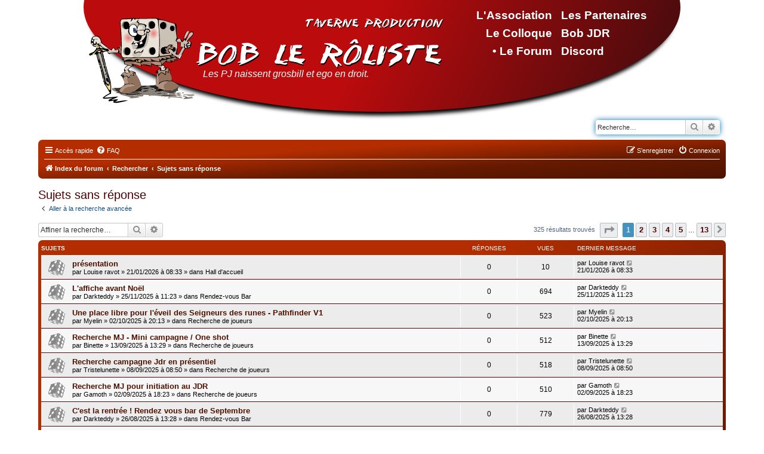

--- FILE ---
content_type: text/html; charset=UTF-8
request_url: https://www.taverneproduction.com/forum/search.php?search_id=unanswered&sid=9a6e793754d201f539fc06e891b1b35c
body_size: 12322
content:
<!DOCTYPE html>
<html dir="ltr" lang="fr">
<head>
<meta charset="utf-8" />
<meta http-equiv="X-UA-Compatible" content="IE=edge">
<meta name="viewport" content="width=device-width, initial-scale=1" />

<title>Taverne Production - Sujets sans réponse</title>



<!--
	phpBB style name: prosilver
	Based on style:   prosilver (this is the default phpBB3 style)
	Original author:  Tom Beddard ( http://www.subBlue.com/ )
	Modified by:
-->

<link href="./assets/css/font-awesome.min.css?assets_version=20" rel="stylesheet">
<link href="./styles/taverne/theme/stylesheet.css?assets_version=20" rel="stylesheet">
<link href="./styles/taverne/theme/fr/stylesheet.css?assets_version=20" rel="stylesheet">




<!--[if lte IE 9]>
	<link href="./styles/taverne/theme/tweaks.css?assets_version=20" rel="stylesheet">
<![endif]-->



		<link rel="StyleSheet" type="text/css" href="/css/styles.css" />
		<link rel="StyleSheet" type="text/css" href="/css/menus.css" />


</head>
<body id="phpbb" class="nojs notouch section-search ltr ">


<div id="wrap" class="wrap">
	<a id="top" class="top-anchor" accesskey="t"></a>
	<div id="page-header">
		<div class="headerbar" role="banner">
			<script type="text/javascript" src="/scripts/config.js"></script>
	<center>
		<div class="tavernemenubar" OnClick="document.location='/';">
			<div class="tavernemenu0"><a id="menu0" class="tavernemenu" href="menu0">&nbsp;</a></div>
			<div class="tavernemenu1"><a id="menu1" class="tavernemenu" href="menu1">&nbsp;</a></div>
			<div class="tavernemenu2"><a id="menu2" class="tavernemenu" href="menu2">&nbsp;</a></div>
			<div class="tavernemenu3"><a id="menu3" class="tavernemenu" href="menu3">&nbsp;</a></div>
			<div class="tavernemenu4"><a id="menu4" class="tavernemenu" href="menu4">&nbsp;</a></div>
			<div class="tavernemenu5"><a id="menu5" class="tavernemenu" href="menu5">&nbsp;</a></div>
			<div class="tavernemenu6"><a id="menu6" class="tavernemenu" href="menu6">&nbsp;</a></div>
			<div class="tavernemenu7"><a id="menu7" class="tavernemenu" href="menu7">&nbsp;</a></div>
			<div class="tavernemenu8"><a id="menu8" class="tavernemenu" href="menu8">&nbsp;</a></div>
			<div class="tavernemenu9"><a id="menu9" class="tavernemenu" href="menu9">&nbsp;</a></div>
			<div class="tavernefortune" id="tavernefor"></div>
							<div class="tavernelogin"><a href="./ucp.php?mode=login&amp;redirect=search.php%3Fsearch_id%3Dunanswered&amp;sid=f2089d660cf6bafbe585610e21333c11" title="Connexion" accesskey="l">Connexion</a></div>
						<div class="AdminButtons" id="AdminButtons"></div>
		</div>
	</center>
	<script type="text/javascript"> var section = "forum"; var ShowAdminButtons='0';</script>
	<script type="text/javascript" src="/scripts/ajax.js"></script>
	<script type="text/javascript" src="/scripts/loadmenu.js"></script>
					<div class="inner">

			<!--<div id="site-description" class="site-description">
		<a id="logo" class="logo" href="./index.php?sid=f2089d660cf6bafbe585610e21333c11" title="Index du forum">
					<span class="site_logo"></span>
				</a>
				<h1>Taverne Production</h1>
				<p>Bienvenue sur le forum de Bob le rôliste !</p>
				<p class="skiplink"><a href="#start_here">Vers le contenu</a></p>
			</div>-->

									<div id="search-box" class="search-box search-header" role="search">
				<form action="./search.php?sid=f2089d660cf6bafbe585610e21333c11" method="get" id="search">
				<fieldset>
					<input name="keywords" id="keywords" type="search" maxlength="128" title="Recherche par mots-clés" class="inputbox search tiny" size="20" value="" placeholder="Recherche…" />
					<button class="button button-search" type="submit" title="Rechercher">
						<i class="icon fa-search fa-fw" aria-hidden="true"></i><span class="sr-only">Rechercher</span>
					</button>
					<a href="./search.php?sid=f2089d660cf6bafbe585610e21333c11" class="button button-search-end" title="Recherche avancée">
						<i class="icon fa-cog fa-fw" aria-hidden="true"></i><span class="sr-only">Recherche avancée</span>
					</a>
					<input type="hidden" name="sid" value="f2089d660cf6bafbe585610e21333c11" />

				</fieldset>
				</form>
			</div>
						
			</div>
					</div>
				<div class="navbar" role="navigation">
	<div class="inner">

	<ul id="nav-main" class="nav-main linklist" role="menubar">

		<li id="quick-links" class="quick-links dropdown-container responsive-menu" data-skip-responsive="true">
			<a href="#" class="dropdown-trigger">
				<i class="icon fa-bars fa-fw" aria-hidden="true"></i><span>Accès rapide</span>
			</a>
			<div class="dropdown">
				<div class="pointer"><div class="pointer-inner"></div></div>
				<ul class="dropdown-contents" role="menu">
					
											<li class="separator"></li>
																									<li>
								<a href="./search.php?search_id=unanswered&amp;sid=f2089d660cf6bafbe585610e21333c11" role="menuitem">
									<i class="icon fa-file-o fa-fw icon-gray" aria-hidden="true"></i><span>Sujets sans réponse</span>
								</a>
							</li>
							<li>
								<a href="./search.php?search_id=active_topics&amp;sid=f2089d660cf6bafbe585610e21333c11" role="menuitem">
									<i class="icon fa-file-o fa-fw icon-blue" aria-hidden="true"></i><span>Sujets actifs</span>
								</a>
							</li>
							<li class="separator"></li>
							<li>
								<a href="./search.php?sid=f2089d660cf6bafbe585610e21333c11" role="menuitem">
									<i class="icon fa-search fa-fw" aria-hidden="true"></i><span>Rechercher</span>
								</a>
							</li>
					
										<li class="separator"></li>

									</ul>
			</div>
		</li>

				<li data-skip-responsive="true">
			<a href="/forum/app.php/help/faq?sid=f2089d660cf6bafbe585610e21333c11" rel="help" title="Foire aux questions (Questions posées fréquemment)" role="menuitem">
				<i class="icon fa-question-circle fa-fw" aria-hidden="true"></i><span>FAQ</span>
			</a>
		</li>
						
			<li class="rightside"  data-skip-responsive="true">
			<a href="./ucp.php?mode=login&amp;redirect=search.php%3Fsearch_id%3Dunanswered&amp;sid=f2089d660cf6bafbe585610e21333c11" title="Connexion" accesskey="x" role="menuitem">
				<i class="icon fa-power-off fa-fw" aria-hidden="true"></i><span>Connexion</span>
			</a>
		</li>
					<li class="rightside" data-skip-responsive="true">
				<a href="./ucp.php?mode=register&amp;sid=f2089d660cf6bafbe585610e21333c11" role="menuitem">
					<i class="icon fa-pencil-square-o  fa-fw" aria-hidden="true"></i><span>S’enregistrer</span>
				</a>
			</li>
						</ul>

	<ul id="nav-breadcrumbs" class="nav-breadcrumbs linklist navlinks" role="menubar">
				
		
		<li class="breadcrumbs" itemscope itemtype="https://schema.org/BreadcrumbList">

			
							<span class="crumb" itemtype="https://schema.org/ListItem" itemprop="itemListElement" itemscope><a itemprop="item" href="./index.php?sid=f2089d660cf6bafbe585610e21333c11" accesskey="h" data-navbar-reference="index"><i class="icon fa-home fa-fw"></i><span itemprop="name">Index du forum</span></a><meta itemprop="position" content="1" /></span>

											
								<span class="crumb" itemtype="https://schema.org/ListItem" itemprop="itemListElement" itemscope><a itemprop="item" href="./search.php?sid=f2089d660cf6bafbe585610e21333c11"><span itemprop="name">Rechercher</span></a><meta itemprop="position" content="2" /></span>
															
								<span class="crumb" itemtype="https://schema.org/ListItem" itemprop="itemListElement" itemscope><a itemprop="item" href="./search.php?search_id=unanswered&amp;sid=f2089d660cf6bafbe585610e21333c11"><span itemprop="name">Sujets sans réponse</span></a><meta itemprop="position" content="3" /></span>
							
					</li>

		
					<li class="rightside responsive-search">
				<a href="./search.php?sid=f2089d660cf6bafbe585610e21333c11" title="Voir les options de recherche avancée" role="menuitem">
					<i class="icon fa-search fa-fw" aria-hidden="true"></i><span class="sr-only">Rechercher</span>
				</a>
			</li>
			</ul>

	</div>
</div>
	</div>

	
	<a id="start_here" class="anchor"></a>
	<div id="page-body" class="page-body" role="main">
		
		


<h2 class="searchresults-title">Sujets sans réponse</h2>

	<p class="advanced-search-link">
		<a class="arrow-left" href="./search.php?sid=f2089d660cf6bafbe585610e21333c11" title="Recherche avancée">
			<i class="icon fa-angle-left fa-fw icon-black" aria-hidden="true"></i><span>Aller à la recherche avancée</span>
		</a>
	</p>


	<div class="action-bar bar-top">

			<div class="search-box" role="search">
			<form method="post" action="./search.php?st=0&amp;sk=t&amp;sd=d&amp;sr=topics&amp;sid=f2089d660cf6bafbe585610e21333c11&amp;search_id=unanswered">
			<fieldset>
				<input class="inputbox search tiny" type="search" name="add_keywords" id="add_keywords" value="" placeholder="Affiner la recherche…" />
				<button class="button button-search" type="submit" title="Rechercher">
					<i class="icon fa-search fa-fw" aria-hidden="true"></i><span class="sr-only">Rechercher</span>
				</button>
				<a href="./search.php?sid=f2089d660cf6bafbe585610e21333c11" class="button button-search-end" title="Recherche avancée">
					<i class="icon fa-cog fa-fw" aria-hidden="true"></i><span class="sr-only">Recherche avancée</span>
				</a>
			</fieldset>
			</form>
		</div>
	
		
		<div class="pagination">
						325 résultats trouvés
							<ul>
	<li class="dropdown-container dropdown-button-control dropdown-page-jump page-jump">
		<a class="button button-icon-only dropdown-trigger" href="#" title="Cliquer pour aller à la page…" role="button"><i class="icon fa-level-down fa-rotate-270" aria-hidden="true"></i><span class="sr-only">Page <strong>1</strong> sur <strong>13</strong></span></a>
		<div class="dropdown">
			<div class="pointer"><div class="pointer-inner"></div></div>
			<ul class="dropdown-contents">
				<li>Aller à la page :</li>
				<li class="page-jump-form">
					<input type="number" name="page-number" min="1" max="999999" title="Saisissez le numéro de page où vous souhaitez aller." class="inputbox tiny" data-per-page="25" data-base-url=".&#x2F;search.php&#x3F;st&#x3D;0&amp;amp&#x3B;sk&#x3D;t&amp;amp&#x3B;sd&#x3D;d&amp;amp&#x3B;sr&#x3D;topics&amp;amp&#x3B;sid&#x3D;f2089d660cf6bafbe585610e21333c11&amp;amp&#x3B;search_id&#x3D;unanswered" data-start-name="start" />
					<input class="button2" value="Aller" type="button" />
				</li>
			</ul>
		</div>
	</li>
		<li class="active"><span>1</span></li>
				<li><a class="button" href="./search.php?st=0&amp;sk=t&amp;sd=d&amp;sr=topics&amp;sid=f2089d660cf6bafbe585610e21333c11&amp;search_id=unanswered&amp;start=25" role="button">2</a></li>
				<li><a class="button" href="./search.php?st=0&amp;sk=t&amp;sd=d&amp;sr=topics&amp;sid=f2089d660cf6bafbe585610e21333c11&amp;search_id=unanswered&amp;start=50" role="button">3</a></li>
				<li><a class="button" href="./search.php?st=0&amp;sk=t&amp;sd=d&amp;sr=topics&amp;sid=f2089d660cf6bafbe585610e21333c11&amp;search_id=unanswered&amp;start=75" role="button">4</a></li>
				<li><a class="button" href="./search.php?st=0&amp;sk=t&amp;sd=d&amp;sr=topics&amp;sid=f2089d660cf6bafbe585610e21333c11&amp;search_id=unanswered&amp;start=100" role="button">5</a></li>
			<li class="ellipsis" role="separator"><span>…</span></li>
				<li><a class="button" href="./search.php?st=0&amp;sk=t&amp;sd=d&amp;sr=topics&amp;sid=f2089d660cf6bafbe585610e21333c11&amp;search_id=unanswered&amp;start=300" role="button">13</a></li>
				<li class="arrow next"><a class="button button-icon-only" href="./search.php?st=0&amp;sk=t&amp;sd=d&amp;sr=topics&amp;sid=f2089d660cf6bafbe585610e21333c11&amp;search_id=unanswered&amp;start=25" rel="next" role="button"><i class="icon fa-chevron-right fa-fw" aria-hidden="true"></i><span class="sr-only">Suivante</span></a></li>
	</ul>
					</div>
	</div>


		<div class="forumbg">

		<div class="inner">
		<ul class="topiclist">
			<li class="header">
				<dl class="row-item">
					<dt><div class="list-inner">Sujets</div></dt>
					<dd class="posts">Réponses</dd>
					<dd class="views">Vues</dd>
					<dd class="lastpost"><span>Dernier message</span></dd>
				</dl>
			</li>
		</ul>
		<ul class="topiclist topics">

								<li class="row bg1">
				<dl class="row-item topic_read">
					<dt title="Aucun nouveau message non-lu dans ce sujet.">
												<div class="list-inner">
																					<a href="./viewtopic.php?t=5468&amp;sid=f2089d660cf6bafbe585610e21333c11" class="topictitle">présentation</a>
																												<br />
							
															<div class="responsive-show" style="display: none;">
									Dernier message par <a href="./memberlist.php?mode=viewprofile&amp;u=1611&amp;sid=f2089d660cf6bafbe585610e21333c11" class="username">Louise ravot</a> &laquo; <a href="./viewtopic.php?p=122000&amp;sid=f2089d660cf6bafbe585610e21333c11#p122000" title="Aller au dernier message"><time datetime="2026-01-21T07:33:12+00:00">21/01/2026 à 08:33</time></a>
									<br />Posté dans <a href="./viewforum.php?f=8&amp;sid=f2089d660cf6bafbe585610e21333c11">Hall d'accueil</a>
								</div>
														
							<div class="responsive-hide left-box">
																																par <a href="./memberlist.php?mode=viewprofile&amp;u=1611&amp;sid=f2089d660cf6bafbe585610e21333c11" class="username">Louise ravot</a> &raquo; <time datetime="2026-01-21T07:33:12+00:00">21/01/2026 à 08:33</time> &raquo; dans <a href="./viewforum.php?f=8&amp;sid=f2089d660cf6bafbe585610e21333c11">Hall d'accueil</a>
															</div>

							
													</div>
					</dt>
					<dd class="posts">0 <dfn>Réponses</dfn></dd>
					<dd class="views">10 <dfn>Vues</dfn></dd>
					<dd class="lastpost">
						<span><dfn>Dernier message </dfn>par <a href="./memberlist.php?mode=viewprofile&amp;u=1611&amp;sid=f2089d660cf6bafbe585610e21333c11" class="username">Louise ravot</a>															<a href="./viewtopic.php?p=122000&amp;sid=f2089d660cf6bafbe585610e21333c11#p122000" title="Aller au dernier message">
									<i class="icon fa-external-link-square fa-fw icon-lightgray icon-md" aria-hidden="true"></i><span class="sr-only"></span>
								</a>
														<br /><time datetime="2026-01-21T07:33:12+00:00">21/01/2026 à 08:33</time>
						</span>
					</dd>
				</dl>
			</li>
											<li class="row bg2">
				<dl class="row-item topic_read">
					<dt title="Aucun nouveau message non-lu dans ce sujet.">
												<div class="list-inner">
																					<a href="./viewtopic.php?t=5455&amp;sid=f2089d660cf6bafbe585610e21333c11" class="topictitle">L'affiche avant Noël</a>
																												<br />
							
															<div class="responsive-show" style="display: none;">
									Dernier message par <a href="./memberlist.php?mode=viewprofile&amp;u=1217&amp;sid=f2089d660cf6bafbe585610e21333c11" class="username">Darkteddy</a> &laquo; <a href="./viewtopic.php?p=121802&amp;sid=f2089d660cf6bafbe585610e21333c11#p121802" title="Aller au dernier message"><time datetime="2025-11-25T10:23:42+00:00">25/11/2025 à 11:23</time></a>
									<br />Posté dans <a href="./viewforum.php?f=308&amp;sid=f2089d660cf6bafbe585610e21333c11">Rendez-vous Bar</a>
								</div>
														
							<div class="responsive-hide left-box">
																																par <a href="./memberlist.php?mode=viewprofile&amp;u=1217&amp;sid=f2089d660cf6bafbe585610e21333c11" class="username">Darkteddy</a> &raquo; <time datetime="2025-11-25T10:23:42+00:00">25/11/2025 à 11:23</time> &raquo; dans <a href="./viewforum.php?f=308&amp;sid=f2089d660cf6bafbe585610e21333c11">Rendez-vous Bar</a>
															</div>

							
													</div>
					</dt>
					<dd class="posts">0 <dfn>Réponses</dfn></dd>
					<dd class="views">694 <dfn>Vues</dfn></dd>
					<dd class="lastpost">
						<span><dfn>Dernier message </dfn>par <a href="./memberlist.php?mode=viewprofile&amp;u=1217&amp;sid=f2089d660cf6bafbe585610e21333c11" class="username">Darkteddy</a>															<a href="./viewtopic.php?p=121802&amp;sid=f2089d660cf6bafbe585610e21333c11#p121802" title="Aller au dernier message">
									<i class="icon fa-external-link-square fa-fw icon-lightgray icon-md" aria-hidden="true"></i><span class="sr-only"></span>
								</a>
														<br /><time datetime="2025-11-25T10:23:42+00:00">25/11/2025 à 11:23</time>
						</span>
					</dd>
				</dl>
			</li>
											<li class="row bg1">
				<dl class="row-item topic_read">
					<dt title="Aucun nouveau message non-lu dans ce sujet.">
												<div class="list-inner">
																					<a href="./viewtopic.php?t=5445&amp;sid=f2089d660cf6bafbe585610e21333c11" class="topictitle">Une place libre pour l'éveil des Seigneurs des runes - Pathfinder V1</a>
																												<br />
							
															<div class="responsive-show" style="display: none;">
									Dernier message par <a href="./memberlist.php?mode=viewprofile&amp;u=1504&amp;sid=f2089d660cf6bafbe585610e21333c11" class="username">Myelin</a> &laquo; <a href="./viewtopic.php?p=121608&amp;sid=f2089d660cf6bafbe585610e21333c11#p121608" title="Aller au dernier message"><time datetime="2025-10-02T19:13:17+00:00">02/10/2025 à 20:13</time></a>
									<br />Posté dans <a href="./viewforum.php?f=391&amp;sid=f2089d660cf6bafbe585610e21333c11">Recherche de joueurs</a>
								</div>
														
							<div class="responsive-hide left-box">
																																par <a href="./memberlist.php?mode=viewprofile&amp;u=1504&amp;sid=f2089d660cf6bafbe585610e21333c11" class="username">Myelin</a> &raquo; <time datetime="2025-10-02T19:13:17+00:00">02/10/2025 à 20:13</time> &raquo; dans <a href="./viewforum.php?f=391&amp;sid=f2089d660cf6bafbe585610e21333c11">Recherche de joueurs</a>
															</div>

							
													</div>
					</dt>
					<dd class="posts">0 <dfn>Réponses</dfn></dd>
					<dd class="views">523 <dfn>Vues</dfn></dd>
					<dd class="lastpost">
						<span><dfn>Dernier message </dfn>par <a href="./memberlist.php?mode=viewprofile&amp;u=1504&amp;sid=f2089d660cf6bafbe585610e21333c11" class="username">Myelin</a>															<a href="./viewtopic.php?p=121608&amp;sid=f2089d660cf6bafbe585610e21333c11#p121608" title="Aller au dernier message">
									<i class="icon fa-external-link-square fa-fw icon-lightgray icon-md" aria-hidden="true"></i><span class="sr-only"></span>
								</a>
														<br /><time datetime="2025-10-02T19:13:17+00:00">02/10/2025 à 20:13</time>
						</span>
					</dd>
				</dl>
			</li>
											<li class="row bg2">
				<dl class="row-item topic_read">
					<dt title="Aucun nouveau message non-lu dans ce sujet.">
												<div class="list-inner">
																					<a href="./viewtopic.php?t=5436&amp;sid=f2089d660cf6bafbe585610e21333c11" class="topictitle">Recherche MJ - Mini campagne / One shot</a>
																												<br />
							
															<div class="responsive-show" style="display: none;">
									Dernier message par <a href="./memberlist.php?mode=viewprofile&amp;u=1590&amp;sid=f2089d660cf6bafbe585610e21333c11" class="username">Binette</a> &laquo; <a href="./viewtopic.php?p=121517&amp;sid=f2089d660cf6bafbe585610e21333c11#p121517" title="Aller au dernier message"><time datetime="2025-09-13T12:29:30+00:00">13/09/2025 à 13:29</time></a>
									<br />Posté dans <a href="./viewforum.php?f=391&amp;sid=f2089d660cf6bafbe585610e21333c11">Recherche de joueurs</a>
								</div>
														
							<div class="responsive-hide left-box">
																																par <a href="./memberlist.php?mode=viewprofile&amp;u=1590&amp;sid=f2089d660cf6bafbe585610e21333c11" class="username">Binette</a> &raquo; <time datetime="2025-09-13T12:29:30+00:00">13/09/2025 à 13:29</time> &raquo; dans <a href="./viewforum.php?f=391&amp;sid=f2089d660cf6bafbe585610e21333c11">Recherche de joueurs</a>
															</div>

							
													</div>
					</dt>
					<dd class="posts">0 <dfn>Réponses</dfn></dd>
					<dd class="views">512 <dfn>Vues</dfn></dd>
					<dd class="lastpost">
						<span><dfn>Dernier message </dfn>par <a href="./memberlist.php?mode=viewprofile&amp;u=1590&amp;sid=f2089d660cf6bafbe585610e21333c11" class="username">Binette</a>															<a href="./viewtopic.php?p=121517&amp;sid=f2089d660cf6bafbe585610e21333c11#p121517" title="Aller au dernier message">
									<i class="icon fa-external-link-square fa-fw icon-lightgray icon-md" aria-hidden="true"></i><span class="sr-only"></span>
								</a>
														<br /><time datetime="2025-09-13T12:29:30+00:00">13/09/2025 à 13:29</time>
						</span>
					</dd>
				</dl>
			</li>
											<li class="row bg1">
				<dl class="row-item topic_read">
					<dt title="Aucun nouveau message non-lu dans ce sujet.">
												<div class="list-inner">
																					<a href="./viewtopic.php?t=5431&amp;sid=f2089d660cf6bafbe585610e21333c11" class="topictitle">Recherche campagne Jdr en présentiel</a>
																												<br />
							
															<div class="responsive-show" style="display: none;">
									Dernier message par <a href="./memberlist.php?mode=viewprofile&amp;u=1551&amp;sid=f2089d660cf6bafbe585610e21333c11" class="username">Tristelunette</a> &laquo; <a href="./viewtopic.php?p=121473&amp;sid=f2089d660cf6bafbe585610e21333c11#p121473" title="Aller au dernier message"><time datetime="2025-09-08T07:50:58+00:00">08/09/2025 à 08:50</time></a>
									<br />Posté dans <a href="./viewforum.php?f=391&amp;sid=f2089d660cf6bafbe585610e21333c11">Recherche de joueurs</a>
								</div>
														
							<div class="responsive-hide left-box">
																																par <a href="./memberlist.php?mode=viewprofile&amp;u=1551&amp;sid=f2089d660cf6bafbe585610e21333c11" class="username">Tristelunette</a> &raquo; <time datetime="2025-09-08T07:50:58+00:00">08/09/2025 à 08:50</time> &raquo; dans <a href="./viewforum.php?f=391&amp;sid=f2089d660cf6bafbe585610e21333c11">Recherche de joueurs</a>
															</div>

							
													</div>
					</dt>
					<dd class="posts">0 <dfn>Réponses</dfn></dd>
					<dd class="views">518 <dfn>Vues</dfn></dd>
					<dd class="lastpost">
						<span><dfn>Dernier message </dfn>par <a href="./memberlist.php?mode=viewprofile&amp;u=1551&amp;sid=f2089d660cf6bafbe585610e21333c11" class="username">Tristelunette</a>															<a href="./viewtopic.php?p=121473&amp;sid=f2089d660cf6bafbe585610e21333c11#p121473" title="Aller au dernier message">
									<i class="icon fa-external-link-square fa-fw icon-lightgray icon-md" aria-hidden="true"></i><span class="sr-only"></span>
								</a>
														<br /><time datetime="2025-09-08T07:50:58+00:00">08/09/2025 à 08:50</time>
						</span>
					</dd>
				</dl>
			</li>
											<li class="row bg2">
				<dl class="row-item topic_read">
					<dt title="Aucun nouveau message non-lu dans ce sujet.">
												<div class="list-inner">
																					<a href="./viewtopic.php?t=5427&amp;sid=f2089d660cf6bafbe585610e21333c11" class="topictitle">Recherche MJ pour initiation au JDR</a>
																												<br />
							
															<div class="responsive-show" style="display: none;">
									Dernier message par <a href="./memberlist.php?mode=viewprofile&amp;u=1595&amp;sid=f2089d660cf6bafbe585610e21333c11" class="username">Gamoth</a> &laquo; <a href="./viewtopic.php?p=121455&amp;sid=f2089d660cf6bafbe585610e21333c11#p121455" title="Aller au dernier message"><time datetime="2025-09-02T17:23:07+00:00">02/09/2025 à 18:23</time></a>
									<br />Posté dans <a href="./viewforum.php?f=391&amp;sid=f2089d660cf6bafbe585610e21333c11">Recherche de joueurs</a>
								</div>
														
							<div class="responsive-hide left-box">
																																par <a href="./memberlist.php?mode=viewprofile&amp;u=1595&amp;sid=f2089d660cf6bafbe585610e21333c11" class="username">Gamoth</a> &raquo; <time datetime="2025-09-02T17:23:07+00:00">02/09/2025 à 18:23</time> &raquo; dans <a href="./viewforum.php?f=391&amp;sid=f2089d660cf6bafbe585610e21333c11">Recherche de joueurs</a>
															</div>

							
													</div>
					</dt>
					<dd class="posts">0 <dfn>Réponses</dfn></dd>
					<dd class="views">510 <dfn>Vues</dfn></dd>
					<dd class="lastpost">
						<span><dfn>Dernier message </dfn>par <a href="./memberlist.php?mode=viewprofile&amp;u=1595&amp;sid=f2089d660cf6bafbe585610e21333c11" class="username">Gamoth</a>															<a href="./viewtopic.php?p=121455&amp;sid=f2089d660cf6bafbe585610e21333c11#p121455" title="Aller au dernier message">
									<i class="icon fa-external-link-square fa-fw icon-lightgray icon-md" aria-hidden="true"></i><span class="sr-only"></span>
								</a>
														<br /><time datetime="2025-09-02T17:23:07+00:00">02/09/2025 à 18:23</time>
						</span>
					</dd>
				</dl>
			</li>
											<li class="row bg1">
				<dl class="row-item topic_read">
					<dt title="Aucun nouveau message non-lu dans ce sujet.">
												<div class="list-inner">
																					<a href="./viewtopic.php?t=5423&amp;sid=f2089d660cf6bafbe585610e21333c11" class="topictitle">C'est la rentrée ! Rendez vous bar de Septembre</a>
																												<br />
							
															<div class="responsive-show" style="display: none;">
									Dernier message par <a href="./memberlist.php?mode=viewprofile&amp;u=1217&amp;sid=f2089d660cf6bafbe585610e21333c11" class="username">Darkteddy</a> &laquo; <a href="./viewtopic.php?p=121416&amp;sid=f2089d660cf6bafbe585610e21333c11#p121416" title="Aller au dernier message"><time datetime="2025-08-26T12:28:36+00:00">26/08/2025 à 13:28</time></a>
									<br />Posté dans <a href="./viewforum.php?f=308&amp;sid=f2089d660cf6bafbe585610e21333c11">Rendez-vous Bar</a>
								</div>
														
							<div class="responsive-hide left-box">
																																par <a href="./memberlist.php?mode=viewprofile&amp;u=1217&amp;sid=f2089d660cf6bafbe585610e21333c11" class="username">Darkteddy</a> &raquo; <time datetime="2025-08-26T12:28:36+00:00">26/08/2025 à 13:28</time> &raquo; dans <a href="./viewforum.php?f=308&amp;sid=f2089d660cf6bafbe585610e21333c11">Rendez-vous Bar</a>
															</div>

							
													</div>
					</dt>
					<dd class="posts">0 <dfn>Réponses</dfn></dd>
					<dd class="views">779 <dfn>Vues</dfn></dd>
					<dd class="lastpost">
						<span><dfn>Dernier message </dfn>par <a href="./memberlist.php?mode=viewprofile&amp;u=1217&amp;sid=f2089d660cf6bafbe585610e21333c11" class="username">Darkteddy</a>															<a href="./viewtopic.php?p=121416&amp;sid=f2089d660cf6bafbe585610e21333c11#p121416" title="Aller au dernier message">
									<i class="icon fa-external-link-square fa-fw icon-lightgray icon-md" aria-hidden="true"></i><span class="sr-only"></span>
								</a>
														<br /><time datetime="2025-08-26T12:28:36+00:00">26/08/2025 à 13:28</time>
						</span>
					</dd>
				</dl>
			</li>
											<li class="row bg2">
				<dl class="row-item topic_read">
					<dt title="Aucun nouveau message non-lu dans ce sujet.">
												<div class="list-inner">
																					<a href="./viewtopic.php?t=5404&amp;sid=f2089d660cf6bafbe585610e21333c11" class="topictitle">AG 2025 - taverne production recrute !</a>
																												<br />
							
															<div class="responsive-show" style="display: none;">
									Dernier message par <a href="./memberlist.php?mode=viewprofile&amp;u=2&amp;sid=f2089d660cf6bafbe585610e21333c11" style="color: #990000;" class="username-coloured">Bob le rôliste</a> &laquo; <a href="./viewtopic.php?p=121148&amp;sid=f2089d660cf6bafbe585610e21333c11#p121148" title="Aller au dernier message"><time datetime="2025-04-21T19:03:54+00:00">21/04/2025 à 20:03</time></a>
									<br />Posté dans <a href="./viewforum.php?f=103&amp;sid=f2089d660cf6bafbe585610e21333c11">L'association</a>
								</div>
														
							<div class="responsive-hide left-box">
																																par <a href="./memberlist.php?mode=viewprofile&amp;u=2&amp;sid=f2089d660cf6bafbe585610e21333c11" style="color: #990000;" class="username-coloured">Bob le rôliste</a> &raquo; <time datetime="2025-04-21T19:03:54+00:00">21/04/2025 à 20:03</time> &raquo; dans <a href="./viewforum.php?f=103&amp;sid=f2089d660cf6bafbe585610e21333c11">L'association</a>
															</div>

							
													</div>
					</dt>
					<dd class="posts">0 <dfn>Réponses</dfn></dd>
					<dd class="views">2234 <dfn>Vues</dfn></dd>
					<dd class="lastpost">
						<span><dfn>Dernier message </dfn>par <a href="./memberlist.php?mode=viewprofile&amp;u=2&amp;sid=f2089d660cf6bafbe585610e21333c11" style="color: #990000;" class="username-coloured">Bob le rôliste</a>															<a href="./viewtopic.php?p=121148&amp;sid=f2089d660cf6bafbe585610e21333c11#p121148" title="Aller au dernier message">
									<i class="icon fa-external-link-square fa-fw icon-lightgray icon-md" aria-hidden="true"></i><span class="sr-only"></span>
								</a>
														<br /><time datetime="2025-04-21T19:03:54+00:00">21/04/2025 à 20:03</time>
						</span>
					</dd>
				</dl>
			</li>
											<li class="row bg1">
				<dl class="row-item topic_read">
					<dt title="Aucun nouveau message non-lu dans ce sujet.">
												<div class="list-inner">
																					<a href="./viewtopic.php?t=5402&amp;sid=f2089d660cf6bafbe585610e21333c11" class="topictitle">Rendez vous bar au Poum Poum T'chak - Lundi 5 Mai 2025, 20h</a>
																												<br />
							
															<div class="responsive-show" style="display: none;">
									Dernier message par <a href="./memberlist.php?mode=viewprofile&amp;u=2&amp;sid=f2089d660cf6bafbe585610e21333c11" style="color: #990000;" class="username-coloured">Bob le rôliste</a> &laquo; <a href="./viewtopic.php?p=121139&amp;sid=f2089d660cf6bafbe585610e21333c11#p121139" title="Aller au dernier message"><time datetime="2025-04-18T06:53:44+00:00">18/04/2025 à 07:53</time></a>
									<br />Posté dans <a href="./viewforum.php?f=308&amp;sid=f2089d660cf6bafbe585610e21333c11">Rendez-vous Bar</a>
								</div>
														
							<div class="responsive-hide left-box">
																																par <a href="./memberlist.php?mode=viewprofile&amp;u=2&amp;sid=f2089d660cf6bafbe585610e21333c11" style="color: #990000;" class="username-coloured">Bob le rôliste</a> &raquo; <time datetime="2025-04-18T06:53:44+00:00">18/04/2025 à 07:53</time> &raquo; dans <a href="./viewforum.php?f=308&amp;sid=f2089d660cf6bafbe585610e21333c11">Rendez-vous Bar</a>
															</div>

							
													</div>
					</dt>
					<dd class="posts">0 <dfn>Réponses</dfn></dd>
					<dd class="views">2390 <dfn>Vues</dfn></dd>
					<dd class="lastpost">
						<span><dfn>Dernier message </dfn>par <a href="./memberlist.php?mode=viewprofile&amp;u=2&amp;sid=f2089d660cf6bafbe585610e21333c11" style="color: #990000;" class="username-coloured">Bob le rôliste</a>															<a href="./viewtopic.php?p=121139&amp;sid=f2089d660cf6bafbe585610e21333c11#p121139" title="Aller au dernier message">
									<i class="icon fa-external-link-square fa-fw icon-lightgray icon-md" aria-hidden="true"></i><span class="sr-only"></span>
								</a>
														<br /><time datetime="2025-04-18T06:53:44+00:00">18/04/2025 à 07:53</time>
						</span>
					</dd>
				</dl>
			</li>
											<li class="row bg2">
				<dl class="row-item topic_read">
					<dt title="Aucun nouveau message non-lu dans ce sujet.">
												<div class="list-inner">
																					<a href="./viewtopic.php?t=5400&amp;sid=f2089d660cf6bafbe585610e21333c11" class="topictitle">Concours de thèmes pour le Colloque de 2026 !</a>
																												<br />
							
															<div class="responsive-show" style="display: none;">
									Dernier message par <a href="./memberlist.php?mode=viewprofile&amp;u=2&amp;sid=f2089d660cf6bafbe585610e21333c11" style="color: #990000;" class="username-coloured">Bob le rôliste</a> &laquo; <a href="./viewtopic.php?p=121126&amp;sid=f2089d660cf6bafbe585610e21333c11#p121126" title="Aller au dernier message"><time datetime="2025-04-12T14:28:46+00:00">12/04/2025 à 15:28</time></a>
									<br />Posté dans <a href="./viewforum.php?f=466&amp;sid=f2089d660cf6bafbe585610e21333c11">2026</a>
								</div>
														
							<div class="responsive-hide left-box">
																																par <a href="./memberlist.php?mode=viewprofile&amp;u=2&amp;sid=f2089d660cf6bafbe585610e21333c11" style="color: #990000;" class="username-coloured">Bob le rôliste</a> &raquo; <time datetime="2025-04-12T14:28:46+00:00">12/04/2025 à 15:28</time> &raquo; dans <a href="./viewforum.php?f=466&amp;sid=f2089d660cf6bafbe585610e21333c11">2026</a>
															</div>

							
													</div>
					</dt>
					<dd class="posts">0 <dfn>Réponses</dfn></dd>
					<dd class="views">3876 <dfn>Vues</dfn></dd>
					<dd class="lastpost">
						<span><dfn>Dernier message </dfn>par <a href="./memberlist.php?mode=viewprofile&amp;u=2&amp;sid=f2089d660cf6bafbe585610e21333c11" style="color: #990000;" class="username-coloured">Bob le rôliste</a>															<a href="./viewtopic.php?p=121126&amp;sid=f2089d660cf6bafbe585610e21333c11#p121126" title="Aller au dernier message">
									<i class="icon fa-external-link-square fa-fw icon-lightgray icon-md" aria-hidden="true"></i><span class="sr-only"></span>
								</a>
														<br /><time datetime="2025-04-12T14:28:46+00:00">12/04/2025 à 15:28</time>
						</span>
					</dd>
				</dl>
			</li>
											<li class="row bg1">
				<dl class="row-item topic_read">
					<dt title="Aucun nouveau message non-lu dans ce sujet.">
												<div class="list-inner">
																					<a href="./viewtopic.php?t=5399&amp;sid=f2089d660cf6bafbe585610e21333c11" class="topictitle">C'était le Colloque 2025 !</a>
																												<br />
							
															<div class="responsive-show" style="display: none;">
									Dernier message par <a href="./memberlist.php?mode=viewprofile&amp;u=2&amp;sid=f2089d660cf6bafbe585610e21333c11" style="color: #990000;" class="username-coloured">Bob le rôliste</a> &laquo; <a href="./viewtopic.php?p=121123&amp;sid=f2089d660cf6bafbe585610e21333c11#p121123" title="Aller au dernier message"><time datetime="2025-04-10T21:16:52+00:00">10/04/2025 à 22:16</time></a>
									<br />Posté dans <a href="./viewforum.php?f=463&amp;sid=f2089d660cf6bafbe585610e21333c11">2025</a>
								</div>
														
							<div class="responsive-hide left-box">
																																par <a href="./memberlist.php?mode=viewprofile&amp;u=2&amp;sid=f2089d660cf6bafbe585610e21333c11" style="color: #990000;" class="username-coloured">Bob le rôliste</a> &raquo; <time datetime="2025-04-10T21:16:52+00:00">10/04/2025 à 22:16</time> &raquo; dans <a href="./viewforum.php?f=463&amp;sid=f2089d660cf6bafbe585610e21333c11">2025</a>
															</div>

							
													</div>
					</dt>
					<dd class="posts">0 <dfn>Réponses</dfn></dd>
					<dd class="views">1964 <dfn>Vues</dfn></dd>
					<dd class="lastpost">
						<span><dfn>Dernier message </dfn>par <a href="./memberlist.php?mode=viewprofile&amp;u=2&amp;sid=f2089d660cf6bafbe585610e21333c11" style="color: #990000;" class="username-coloured">Bob le rôliste</a>															<a href="./viewtopic.php?p=121123&amp;sid=f2089d660cf6bafbe585610e21333c11#p121123" title="Aller au dernier message">
									<i class="icon fa-external-link-square fa-fw icon-lightgray icon-md" aria-hidden="true"></i><span class="sr-only"></span>
								</a>
														<br /><time datetime="2025-04-10T21:16:52+00:00">10/04/2025 à 22:16</time>
						</span>
					</dd>
				</dl>
			</li>
											<li class="row bg2">
				<dl class="row-item topic_read">
					<dt title="Aucun nouveau message non-lu dans ce sujet.">
												<div class="list-inner">
																					<a href="./viewtopic.php?t=5389&amp;sid=f2089d660cf6bafbe585610e21333c11" class="topictitle">Partie des survivants (après-minuit)</a>
																												<br />
							
															<div class="responsive-show" style="display: none;">
									Dernier message par <a href="./memberlist.php?mode=viewprofile&amp;u=1130&amp;sid=f2089d660cf6bafbe585610e21333c11" class="username">Kaeso</a> &laquo; <a href="./viewtopic.php?p=120996&amp;sid=f2089d660cf6bafbe585610e21333c11#p120996" title="Aller au dernier message"><time datetime="2025-03-12T21:07:34+00:00">12/03/2025 à 22:07</time></a>
									<br />Posté dans <a href="./viewforum.php?f=464&amp;sid=f2089d660cf6bafbe585610e21333c11">Pré-inscription des MJs</a>
								</div>
														
							<div class="responsive-hide left-box">
																																par <a href="./memberlist.php?mode=viewprofile&amp;u=1130&amp;sid=f2089d660cf6bafbe585610e21333c11" class="username">Kaeso</a> &raquo; <time datetime="2025-03-12T21:07:34+00:00">12/03/2025 à 22:07</time> &raquo; dans <a href="./viewforum.php?f=464&amp;sid=f2089d660cf6bafbe585610e21333c11">Pré-inscription des MJs</a>
															</div>

							
													</div>
					</dt>
					<dd class="posts">0 <dfn>Réponses</dfn></dd>
					<dd class="views">1842 <dfn>Vues</dfn></dd>
					<dd class="lastpost">
						<span><dfn>Dernier message </dfn>par <a href="./memberlist.php?mode=viewprofile&amp;u=1130&amp;sid=f2089d660cf6bafbe585610e21333c11" class="username">Kaeso</a>															<a href="./viewtopic.php?p=120996&amp;sid=f2089d660cf6bafbe585610e21333c11#p120996" title="Aller au dernier message">
									<i class="icon fa-external-link-square fa-fw icon-lightgray icon-md" aria-hidden="true"></i><span class="sr-only"></span>
								</a>
														<br /><time datetime="2025-03-12T21:07:34+00:00">12/03/2025 à 22:07</time>
						</span>
					</dd>
				</dl>
			</li>
											<li class="row bg1">
				<dl class="row-item topic_read">
					<dt title="Aucun nouveau message non-lu dans ce sujet.">
												<div class="list-inner">
																					<a href="./viewtopic.php?t=5385&amp;sid=f2089d660cf6bafbe585610e21333c11" class="topictitle">19ème festival du jeu de role (68)</a>
																												<br />
							
															<div class="responsive-show" style="display: none;">
									Dernier message par <a href="./memberlist.php?mode=viewprofile&amp;u=738&amp;sid=f2089d660cf6bafbe585610e21333c11" class="username">loreline</a> &laquo; <a href="./viewtopic.php?p=120875&amp;sid=f2089d660cf6bafbe585610e21333c11#p120875" title="Aller au dernier message"><time datetime="2025-01-26T21:23:49+00:00">26/01/2025 à 22:23</time></a>
									<br />Posté dans <a href="./viewforum.php?f=394&amp;sid=f2089d660cf6bafbe585610e21333c11">Les conv. et animations</a>
								</div>
														
							<div class="responsive-hide left-box">
																																par <a href="./memberlist.php?mode=viewprofile&amp;u=738&amp;sid=f2089d660cf6bafbe585610e21333c11" class="username">loreline</a> &raquo; <time datetime="2025-01-26T21:23:49+00:00">26/01/2025 à 22:23</time> &raquo; dans <a href="./viewforum.php?f=394&amp;sid=f2089d660cf6bafbe585610e21333c11">Les conv. et animations</a>
															</div>

							
													</div>
					</dt>
					<dd class="posts">0 <dfn>Réponses</dfn></dd>
					<dd class="views">11451 <dfn>Vues</dfn></dd>
					<dd class="lastpost">
						<span><dfn>Dernier message </dfn>par <a href="./memberlist.php?mode=viewprofile&amp;u=738&amp;sid=f2089d660cf6bafbe585610e21333c11" class="username">loreline</a>															<a href="./viewtopic.php?p=120875&amp;sid=f2089d660cf6bafbe585610e21333c11#p120875" title="Aller au dernier message">
									<i class="icon fa-external-link-square fa-fw icon-lightgray icon-md" aria-hidden="true"></i><span class="sr-only"></span>
								</a>
														<br /><time datetime="2025-01-26T21:23:49+00:00">26/01/2025 à 22:23</time>
						</span>
					</dd>
				</dl>
			</li>
											<li class="row bg2">
				<dl class="row-item topic_read">
					<dt title="Aucun nouveau message non-lu dans ce sujet.">
												<div class="list-inner">
																					<a href="./viewtopic.php?t=5380&amp;sid=f2089d660cf6bafbe585610e21333c11" class="topictitle">Rendez-vous bar au Poum Poum Tchak du 3 mars 2025</a>
																												<br />
							
															<div class="responsive-show" style="display: none;">
									Dernier message par <a href="./memberlist.php?mode=viewprofile&amp;u=2&amp;sid=f2089d660cf6bafbe585610e21333c11" style="color: #990000;" class="username-coloured">Bob le rôliste</a> &laquo; <a href="./viewtopic.php?p=120845&amp;sid=f2089d660cf6bafbe585610e21333c11#p120845" title="Aller au dernier message"><time datetime="2025-01-21T20:51:45+00:00">21/01/2025 à 21:51</time></a>
									<br />Posté dans <a href="./viewforum.php?f=308&amp;sid=f2089d660cf6bafbe585610e21333c11">Rendez-vous Bar</a>
								</div>
														
							<div class="responsive-hide left-box">
																																par <a href="./memberlist.php?mode=viewprofile&amp;u=2&amp;sid=f2089d660cf6bafbe585610e21333c11" style="color: #990000;" class="username-coloured">Bob le rôliste</a> &raquo; <time datetime="2025-01-21T20:51:45+00:00">21/01/2025 à 21:51</time> &raquo; dans <a href="./viewforum.php?f=308&amp;sid=f2089d660cf6bafbe585610e21333c11">Rendez-vous Bar</a>
															</div>

							
													</div>
					</dt>
					<dd class="posts">0 <dfn>Réponses</dfn></dd>
					<dd class="views">2091 <dfn>Vues</dfn></dd>
					<dd class="lastpost">
						<span><dfn>Dernier message </dfn>par <a href="./memberlist.php?mode=viewprofile&amp;u=2&amp;sid=f2089d660cf6bafbe585610e21333c11" style="color: #990000;" class="username-coloured">Bob le rôliste</a>															<a href="./viewtopic.php?p=120845&amp;sid=f2089d660cf6bafbe585610e21333c11#p120845" title="Aller au dernier message">
									<i class="icon fa-external-link-square fa-fw icon-lightgray icon-md" aria-hidden="true"></i><span class="sr-only"></span>
								</a>
														<br /><time datetime="2025-01-21T20:51:45+00:00">21/01/2025 à 21:51</time>
						</span>
					</dd>
				</dl>
			</li>
											<li class="row bg1">
				<dl class="row-item topic_read">
					<dt title="Aucun nouveau message non-lu dans ce sujet.">
												<div class="list-inner">
																					<a href="./viewtopic.php?t=5369&amp;sid=f2089d660cf6bafbe585610e21333c11" class="topictitle">Rendez vous bar au Poum Poum Tchak  le 2 Décembre 2024</a>
																												<br />
							
															<div class="responsive-show" style="display: none;">
									Dernier message par <a href="./memberlist.php?mode=viewprofile&amp;u=2&amp;sid=f2089d660cf6bafbe585610e21333c11" style="color: #990000;" class="username-coloured">Bob le rôliste</a> &laquo; <a href="./viewtopic.php?p=120647&amp;sid=f2089d660cf6bafbe585610e21333c11#p120647" title="Aller au dernier message"><time datetime="2024-11-25T08:20:31+00:00">25/11/2024 à 09:20</time></a>
									<br />Posté dans <a href="./viewforum.php?f=308&amp;sid=f2089d660cf6bafbe585610e21333c11">Rendez-vous Bar</a>
								</div>
														
							<div class="responsive-hide left-box">
																																par <a href="./memberlist.php?mode=viewprofile&amp;u=2&amp;sid=f2089d660cf6bafbe585610e21333c11" style="color: #990000;" class="username-coloured">Bob le rôliste</a> &raquo; <time datetime="2024-11-25T08:20:31+00:00">25/11/2024 à 09:20</time> &raquo; dans <a href="./viewforum.php?f=308&amp;sid=f2089d660cf6bafbe585610e21333c11">Rendez-vous Bar</a>
															</div>

							
													</div>
					</dt>
					<dd class="posts">0 <dfn>Réponses</dfn></dd>
					<dd class="views">2735 <dfn>Vues</dfn></dd>
					<dd class="lastpost">
						<span><dfn>Dernier message </dfn>par <a href="./memberlist.php?mode=viewprofile&amp;u=2&amp;sid=f2089d660cf6bafbe585610e21333c11" style="color: #990000;" class="username-coloured">Bob le rôliste</a>															<a href="./viewtopic.php?p=120647&amp;sid=f2089d660cf6bafbe585610e21333c11#p120647" title="Aller au dernier message">
									<i class="icon fa-external-link-square fa-fw icon-lightgray icon-md" aria-hidden="true"></i><span class="sr-only"></span>
								</a>
														<br /><time datetime="2024-11-25T08:20:31+00:00">25/11/2024 à 09:20</time>
						</span>
					</dd>
				</dl>
			</li>
											<li class="row bg2">
				<dl class="row-item topic_read">
					<dt title="Aucun nouveau message non-lu dans ce sujet.">
												<div class="list-inner">
																					<a href="./viewtopic.php?t=5348&amp;sid=f2089d660cf6bafbe585610e21333c11" class="topictitle">Demande d'avis sur un fichier google sheet</a>
																												<br />
							
															<div class="responsive-show" style="display: none;">
									Dernier message par <a href="./memberlist.php?mode=viewprofile&amp;u=1540&amp;sid=f2089d660cf6bafbe585610e21333c11" class="username">Alcher</a> &laquo; <a href="./viewtopic.php?p=120407&amp;sid=f2089d660cf6bafbe585610e21333c11#p120407" title="Aller au dernier message"><time datetime="2024-09-16T16:08:19+00:00">16/09/2024 à 17:08</time></a>
									<br />Posté dans <a href="./viewforum.php?f=395&amp;sid=f2089d660cf6bafbe585610e21333c11">Autour du JDR</a>
								</div>
														
							<div class="responsive-hide left-box">
																																par <a href="./memberlist.php?mode=viewprofile&amp;u=1540&amp;sid=f2089d660cf6bafbe585610e21333c11" class="username">Alcher</a> &raquo; <time datetime="2024-09-16T16:08:19+00:00">16/09/2024 à 17:08</time> &raquo; dans <a href="./viewforum.php?f=395&amp;sid=f2089d660cf6bafbe585610e21333c11">Autour du JDR</a>
															</div>

							
													</div>
					</dt>
					<dd class="posts">0 <dfn>Réponses</dfn></dd>
					<dd class="views">2602 <dfn>Vues</dfn></dd>
					<dd class="lastpost">
						<span><dfn>Dernier message </dfn>par <a href="./memberlist.php?mode=viewprofile&amp;u=1540&amp;sid=f2089d660cf6bafbe585610e21333c11" class="username">Alcher</a>															<a href="./viewtopic.php?p=120407&amp;sid=f2089d660cf6bafbe585610e21333c11#p120407" title="Aller au dernier message">
									<i class="icon fa-external-link-square fa-fw icon-lightgray icon-md" aria-hidden="true"></i><span class="sr-only"></span>
								</a>
														<br /><time datetime="2024-09-16T16:08:19+00:00">16/09/2024 à 17:08</time>
						</span>
					</dd>
				</dl>
			</li>
											<li class="row bg1">
				<dl class="row-item topic_read_locked">
					<dt title="Ce sujet est verrouillé, vous ne pouvez pas modifier de messages ou poster de réponse.">
												<div class="list-inner">
																					<a href="./viewtopic.php?t=5338&amp;sid=f2089d660cf6bafbe585610e21333c11" class="topictitle">Utopiales 2024</a>
																												<br />
							
															<div class="responsive-show" style="display: none;">
									Dernier message par <a href="./memberlist.php?mode=viewprofile&amp;u=55&amp;sid=f2089d660cf6bafbe585610e21333c11" class="username">yoda</a> &laquo; <a href="./viewtopic.php?p=120317&amp;sid=f2089d660cf6bafbe585610e21333c11#p120317" title="Aller au dernier message"><time datetime="2024-08-27T20:02:37+00:00">27/08/2024 à 21:02</time></a>
									<br />Posté dans <a href="./viewforum.php?f=394&amp;sid=f2089d660cf6bafbe585610e21333c11">Les conv. et animations</a>
								</div>
														
							<div class="responsive-hide left-box">
																																par <a href="./memberlist.php?mode=viewprofile&amp;u=55&amp;sid=f2089d660cf6bafbe585610e21333c11" class="username">yoda</a> &raquo; <time datetime="2024-08-27T20:02:37+00:00">27/08/2024 à 21:02</time> &raquo; dans <a href="./viewforum.php?f=394&amp;sid=f2089d660cf6bafbe585610e21333c11">Les conv. et animations</a>
															</div>

							
													</div>
					</dt>
					<dd class="posts">0 <dfn>Réponses</dfn></dd>
					<dd class="views">3426 <dfn>Vues</dfn></dd>
					<dd class="lastpost">
						<span><dfn>Dernier message </dfn>par <a href="./memberlist.php?mode=viewprofile&amp;u=55&amp;sid=f2089d660cf6bafbe585610e21333c11" class="username">yoda</a>															<a href="./viewtopic.php?p=120317&amp;sid=f2089d660cf6bafbe585610e21333c11#p120317" title="Aller au dernier message">
									<i class="icon fa-external-link-square fa-fw icon-lightgray icon-md" aria-hidden="true"></i><span class="sr-only"></span>
								</a>
														<br /><time datetime="2024-08-27T20:02:37+00:00">27/08/2024 à 21:02</time>
						</span>
					</dd>
				</dl>
			</li>
											<li class="row bg2">
				<dl class="row-item topic_read">
					<dt title="Aucun nouveau message non-lu dans ce sujet.">
												<div class="list-inner">
																					<a href="./viewtopic.php?t=5324&amp;sid=f2089d660cf6bafbe585610e21333c11" class="topictitle">AG 2024 - La dernière ?</a>
																												<br />
							
															<div class="responsive-show" style="display: none;">
									Dernier message par <a href="./memberlist.php?mode=viewprofile&amp;u=2&amp;sid=f2089d660cf6bafbe585610e21333c11" style="color: #990000;" class="username-coloured">Bob le rôliste</a> &laquo; <a href="./viewtopic.php?p=120167&amp;sid=f2089d660cf6bafbe585610e21333c11#p120167" title="Aller au dernier message"><time datetime="2024-06-16T15:15:57+00:00">16/06/2024 à 16:15</time></a>
									<br />Posté dans <a href="./viewforum.php?f=103&amp;sid=f2089d660cf6bafbe585610e21333c11">L'association</a>
								</div>
														
							<div class="responsive-hide left-box">
																																par <a href="./memberlist.php?mode=viewprofile&amp;u=2&amp;sid=f2089d660cf6bafbe585610e21333c11" style="color: #990000;" class="username-coloured">Bob le rôliste</a> &raquo; <time datetime="2024-06-16T15:15:57+00:00">16/06/2024 à 16:15</time> &raquo; dans <a href="./viewforum.php?f=103&amp;sid=f2089d660cf6bafbe585610e21333c11">L'association</a>
															</div>

							
													</div>
					</dt>
					<dd class="posts">0 <dfn>Réponses</dfn></dd>
					<dd class="views">14393 <dfn>Vues</dfn></dd>
					<dd class="lastpost">
						<span><dfn>Dernier message </dfn>par <a href="./memberlist.php?mode=viewprofile&amp;u=2&amp;sid=f2089d660cf6bafbe585610e21333c11" style="color: #990000;" class="username-coloured">Bob le rôliste</a>															<a href="./viewtopic.php?p=120167&amp;sid=f2089d660cf6bafbe585610e21333c11#p120167" title="Aller au dernier message">
									<i class="icon fa-external-link-square fa-fw icon-lightgray icon-md" aria-hidden="true"></i><span class="sr-only"></span>
								</a>
														<br /><time datetime="2024-06-16T15:15:57+00:00">16/06/2024 à 16:15</time>
						</span>
					</dd>
				</dl>
			</li>
											<li class="row bg1">
				<dl class="row-item topic_read">
					<dt title="Aucun nouveau message non-lu dans ce sujet.">
												<div class="list-inner">
																					<a href="./viewtopic.php?t=5310&amp;sid=f2089d660cf6bafbe585610e21333c11" class="topictitle">Recherche Carte de sorts profane, clerc et druide</a>
																												<br />
							
															<div class="responsive-show" style="display: none;">
									Dernier message par <a href="./memberlist.php?mode=viewprofile&amp;u=1525&amp;sid=f2089d660cf6bafbe585610e21333c11" class="username">Shandalyar</a> &laquo; <a href="./viewtopic.php?p=119994&amp;sid=f2089d660cf6bafbe585610e21333c11#p119994" title="Aller au dernier message"><time datetime="2024-04-30T11:15:13+00:00">30/04/2024 à 12:15</time></a>
									<br />Posté dans <a href="./viewforum.php?f=397&amp;sid=f2089d660cf6bafbe585610e21333c11">Achat, vente, échange JDR</a>
								</div>
														
							<div class="responsive-hide left-box">
																																par <a href="./memberlist.php?mode=viewprofile&amp;u=1525&amp;sid=f2089d660cf6bafbe585610e21333c11" class="username">Shandalyar</a> &raquo; <time datetime="2024-04-30T11:15:13+00:00">30/04/2024 à 12:15</time> &raquo; dans <a href="./viewforum.php?f=397&amp;sid=f2089d660cf6bafbe585610e21333c11">Achat, vente, échange JDR</a>
															</div>

							
													</div>
					</dt>
					<dd class="posts">0 <dfn>Réponses</dfn></dd>
					<dd class="views">4836 <dfn>Vues</dfn></dd>
					<dd class="lastpost">
						<span><dfn>Dernier message </dfn>par <a href="./memberlist.php?mode=viewprofile&amp;u=1525&amp;sid=f2089d660cf6bafbe585610e21333c11" class="username">Shandalyar</a>															<a href="./viewtopic.php?p=119994&amp;sid=f2089d660cf6bafbe585610e21333c11#p119994" title="Aller au dernier message">
									<i class="icon fa-external-link-square fa-fw icon-lightgray icon-md" aria-hidden="true"></i><span class="sr-only"></span>
								</a>
														<br /><time datetime="2024-04-30T11:15:13+00:00">30/04/2024 à 12:15</time>
						</span>
					</dd>
				</dl>
			</li>
											<li class="row bg2">
				<dl class="row-item topic_read">
					<dt title="Aucun nouveau message non-lu dans ce sujet.">
												<div class="list-inner">
																					<a href="./viewtopic.php?t=5290&amp;sid=f2089d660cf6bafbe585610e21333c11" class="topictitle">18ème édition du festival du jeu de rôle</a>
																												<br />
							
															<div class="responsive-show" style="display: none;">
									Dernier message par <a href="./memberlist.php?mode=viewprofile&amp;u=738&amp;sid=f2089d660cf6bafbe585610e21333c11" class="username">loreline</a> &laquo; <a href="./viewtopic.php?p=119688&amp;sid=f2089d660cf6bafbe585610e21333c11#p119688" title="Aller au dernier message"><time datetime="2024-02-05T20:48:06+00:00">05/02/2024 à 21:48</time></a>
									<br />Posté dans <a href="./viewforum.php?f=394&amp;sid=f2089d660cf6bafbe585610e21333c11">Les conv. et animations</a>
								</div>
														
							<div class="responsive-hide left-box">
																																par <a href="./memberlist.php?mode=viewprofile&amp;u=738&amp;sid=f2089d660cf6bafbe585610e21333c11" class="username">loreline</a> &raquo; <time datetime="2024-02-05T20:48:06+00:00">05/02/2024 à 21:48</time> &raquo; dans <a href="./viewforum.php?f=394&amp;sid=f2089d660cf6bafbe585610e21333c11">Les conv. et animations</a>
															</div>

							
													</div>
					</dt>
					<dd class="posts">0 <dfn>Réponses</dfn></dd>
					<dd class="views">6120 <dfn>Vues</dfn></dd>
					<dd class="lastpost">
						<span><dfn>Dernier message </dfn>par <a href="./memberlist.php?mode=viewprofile&amp;u=738&amp;sid=f2089d660cf6bafbe585610e21333c11" class="username">loreline</a>															<a href="./viewtopic.php?p=119688&amp;sid=f2089d660cf6bafbe585610e21333c11#p119688" title="Aller au dernier message">
									<i class="icon fa-external-link-square fa-fw icon-lightgray icon-md" aria-hidden="true"></i><span class="sr-only"></span>
								</a>
														<br /><time datetime="2024-02-05T20:48:06+00:00">05/02/2024 à 21:48</time>
						</span>
					</dd>
				</dl>
			</li>
											<li class="row bg1">
				<dl class="row-item topic_read">
					<dt title="Aucun nouveau message non-lu dans ce sujet.">
												<div class="list-inner">
																					<a href="./viewtopic.php?t=5264&amp;sid=f2089d660cf6bafbe585610e21333c11" class="topictitle">AG 2023 - Toujours besoin de sang neuf !</a>
																												<br />
							
															<div class="responsive-show" style="display: none;">
									Dernier message par <a href="./memberlist.php?mode=viewprofile&amp;u=2&amp;sid=f2089d660cf6bafbe585610e21333c11" style="color: #990000;" class="username-coloured">Bob le rôliste</a> &laquo; <a href="./viewtopic.php?p=119267&amp;sid=f2089d660cf6bafbe585610e21333c11#p119267" title="Aller au dernier message"><time datetime="2023-10-03T17:35:50+00:00">03/10/2023 à 18:35</time></a>
									<br />Posté dans <a href="./viewforum.php?f=103&amp;sid=f2089d660cf6bafbe585610e21333c11">L'association</a>
								</div>
														
							<div class="responsive-hide left-box">
																																par <a href="./memberlist.php?mode=viewprofile&amp;u=2&amp;sid=f2089d660cf6bafbe585610e21333c11" style="color: #990000;" class="username-coloured">Bob le rôliste</a> &raquo; <time datetime="2023-10-03T17:35:50+00:00">03/10/2023 à 18:35</time> &raquo; dans <a href="./viewforum.php?f=103&amp;sid=f2089d660cf6bafbe585610e21333c11">L'association</a>
															</div>

							
													</div>
					</dt>
					<dd class="posts">0 <dfn>Réponses</dfn></dd>
					<dd class="views">5838 <dfn>Vues</dfn></dd>
					<dd class="lastpost">
						<span><dfn>Dernier message </dfn>par <a href="./memberlist.php?mode=viewprofile&amp;u=2&amp;sid=f2089d660cf6bafbe585610e21333c11" style="color: #990000;" class="username-coloured">Bob le rôliste</a>															<a href="./viewtopic.php?p=119267&amp;sid=f2089d660cf6bafbe585610e21333c11#p119267" title="Aller au dernier message">
									<i class="icon fa-external-link-square fa-fw icon-lightgray icon-md" aria-hidden="true"></i><span class="sr-only"></span>
								</a>
														<br /><time datetime="2023-10-03T17:35:50+00:00">03/10/2023 à 18:35</time>
						</span>
					</dd>
				</dl>
			</li>
											<li class="row bg2">
				<dl class="row-item topic_read">
					<dt title="Aucun nouveau message non-lu dans ce sujet.">
												<div class="list-inner">
																					<a href="./viewtopic.php?t=5256&amp;sid=f2089d660cf6bafbe585610e21333c11" class="topictitle">5 ans du Lapin de Troie</a>
																												<br />
							
															<div class="responsive-show" style="display: none;">
									Dernier message par <a href="./memberlist.php?mode=viewprofile&amp;u=53&amp;sid=f2089d660cf6bafbe585610e21333c11" class="username">FredTGZ</a> &laquo; <a href="./viewtopic.php?p=119174&amp;sid=f2089d660cf6bafbe585610e21333c11#p119174" title="Aller au dernier message"><time datetime="2023-08-28T19:05:57+00:00">28/08/2023 à 20:05</time></a>
									<br />Posté dans <a href="./viewforum.php?f=394&amp;sid=f2089d660cf6bafbe585610e21333c11">Les conv. et animations</a>
								</div>
														
							<div class="responsive-hide left-box">
																																par <a href="./memberlist.php?mode=viewprofile&amp;u=53&amp;sid=f2089d660cf6bafbe585610e21333c11" class="username">FredTGZ</a> &raquo; <time datetime="2023-08-28T19:05:57+00:00">28/08/2023 à 20:05</time> &raquo; dans <a href="./viewforum.php?f=394&amp;sid=f2089d660cf6bafbe585610e21333c11">Les conv. et animations</a>
															</div>

							
													</div>
					</dt>
					<dd class="posts">0 <dfn>Réponses</dfn></dd>
					<dd class="views">5171 <dfn>Vues</dfn></dd>
					<dd class="lastpost">
						<span><dfn>Dernier message </dfn>par <a href="./memberlist.php?mode=viewprofile&amp;u=53&amp;sid=f2089d660cf6bafbe585610e21333c11" class="username">FredTGZ</a>															<a href="./viewtopic.php?p=119174&amp;sid=f2089d660cf6bafbe585610e21333c11#p119174" title="Aller au dernier message">
									<i class="icon fa-external-link-square fa-fw icon-lightgray icon-md" aria-hidden="true"></i><span class="sr-only"></span>
								</a>
														<br /><time datetime="2023-08-28T19:05:57+00:00">28/08/2023 à 20:05</time>
						</span>
					</dd>
				</dl>
			</li>
											<li class="row bg1">
				<dl class="row-item topic_read">
					<dt title="Aucun nouveau message non-lu dans ce sujet.">
												<div class="list-inner">
																					<a href="./viewtopic.php?t=5238&amp;sid=f2089d660cf6bafbe585610e21333c11" class="topictitle">Rendez-vous Bar le 3 juillet  au Poum Poum T'chak</a>
																												<br />
							
															<div class="responsive-show" style="display: none;">
									Dernier message par <a href="./memberlist.php?mode=viewprofile&amp;u=2&amp;sid=f2089d660cf6bafbe585610e21333c11" style="color: #990000;" class="username-coloured">Bob le rôliste</a> &laquo; <a href="./viewtopic.php?p=118998&amp;sid=f2089d660cf6bafbe585610e21333c11#p118998" title="Aller au dernier message"><time datetime="2023-06-13T19:50:00+00:00">13/06/2023 à 20:50</time></a>
									<br />Posté dans <a href="./viewforum.php?f=308&amp;sid=f2089d660cf6bafbe585610e21333c11">Rendez-vous Bar</a>
								</div>
														
							<div class="responsive-hide left-box">
																																par <a href="./memberlist.php?mode=viewprofile&amp;u=2&amp;sid=f2089d660cf6bafbe585610e21333c11" style="color: #990000;" class="username-coloured">Bob le rôliste</a> &raquo; <time datetime="2023-06-13T19:50:00+00:00">13/06/2023 à 20:50</time> &raquo; dans <a href="./viewforum.php?f=308&amp;sid=f2089d660cf6bafbe585610e21333c11">Rendez-vous Bar</a>
															</div>

							
													</div>
					</dt>
					<dd class="posts">0 <dfn>Réponses</dfn></dd>
					<dd class="views">6512 <dfn>Vues</dfn></dd>
					<dd class="lastpost">
						<span><dfn>Dernier message </dfn>par <a href="./memberlist.php?mode=viewprofile&amp;u=2&amp;sid=f2089d660cf6bafbe585610e21333c11" style="color: #990000;" class="username-coloured">Bob le rôliste</a>															<a href="./viewtopic.php?p=118998&amp;sid=f2089d660cf6bafbe585610e21333c11#p118998" title="Aller au dernier message">
									<i class="icon fa-external-link-square fa-fw icon-lightgray icon-md" aria-hidden="true"></i><span class="sr-only"></span>
								</a>
														<br /><time datetime="2023-06-13T19:50:00+00:00">13/06/2023 à 20:50</time>
						</span>
					</dd>
				</dl>
			</li>
											<li class="row bg2">
				<dl class="row-item topic_read">
					<dt title="Aucun nouveau message non-lu dans ce sujet.">
												<div class="list-inner">
																					<a href="./viewtopic.php?t=5234&amp;sid=f2089d660cf6bafbe585610e21333c11" class="topictitle">Rendez-vous Bar le 5 juin au Poum Poum T'chak</a>
																												<br />
							
															<div class="responsive-show" style="display: none;">
									Dernier message par <a href="./memberlist.php?mode=viewprofile&amp;u=2&amp;sid=f2089d660cf6bafbe585610e21333c11" style="color: #990000;" class="username-coloured">Bob le rôliste</a> &laquo; <a href="./viewtopic.php?p=118957&amp;sid=f2089d660cf6bafbe585610e21333c11#p118957" title="Aller au dernier message"><time datetime="2023-05-30T19:37:11+00:00">30/05/2023 à 20:37</time></a>
									<br />Posté dans <a href="./viewforum.php?f=308&amp;sid=f2089d660cf6bafbe585610e21333c11">Rendez-vous Bar</a>
								</div>
														
							<div class="responsive-hide left-box">
																																par <a href="./memberlist.php?mode=viewprofile&amp;u=2&amp;sid=f2089d660cf6bafbe585610e21333c11" style="color: #990000;" class="username-coloured">Bob le rôliste</a> &raquo; <time datetime="2023-05-30T19:37:11+00:00">30/05/2023 à 20:37</time> &raquo; dans <a href="./viewforum.php?f=308&amp;sid=f2089d660cf6bafbe585610e21333c11">Rendez-vous Bar</a>
															</div>

							
													</div>
					</dt>
					<dd class="posts">0 <dfn>Réponses</dfn></dd>
					<dd class="views">5865 <dfn>Vues</dfn></dd>
					<dd class="lastpost">
						<span><dfn>Dernier message </dfn>par <a href="./memberlist.php?mode=viewprofile&amp;u=2&amp;sid=f2089d660cf6bafbe585610e21333c11" style="color: #990000;" class="username-coloured">Bob le rôliste</a>															<a href="./viewtopic.php?p=118957&amp;sid=f2089d660cf6bafbe585610e21333c11#p118957" title="Aller au dernier message">
									<i class="icon fa-external-link-square fa-fw icon-lightgray icon-md" aria-hidden="true"></i><span class="sr-only"></span>
								</a>
														<br /><time datetime="2023-05-30T19:37:11+00:00">30/05/2023 à 20:37</time>
						</span>
					</dd>
				</dl>
			</li>
											<li class="row bg1">
				<dl class="row-item topic_read">
					<dt title="Aucun nouveau message non-lu dans ce sujet.">
												<div class="list-inner">
																					<a href="./viewtopic.php?t=5233&amp;sid=f2089d660cf6bafbe585610e21333c11" class="topictitle">Malédiction de Stradh DD5E neuf à vendre</a>
																												<br />
							
															<div class="responsive-show" style="display: none;">
									Dernier message par <a href="./memberlist.php?mode=viewprofile&amp;u=1217&amp;sid=f2089d660cf6bafbe585610e21333c11" class="username">Darkteddy</a> &laquo; <a href="./viewtopic.php?p=118932&amp;sid=f2089d660cf6bafbe585610e21333c11#p118932" title="Aller au dernier message"><time datetime="2023-05-16T15:51:35+00:00">16/05/2023 à 16:51</time></a>
									<br />Posté dans <a href="./viewforum.php?f=397&amp;sid=f2089d660cf6bafbe585610e21333c11">Achat, vente, échange JDR</a>
								</div>
														
							<div class="responsive-hide left-box">
																																par <a href="./memberlist.php?mode=viewprofile&amp;u=1217&amp;sid=f2089d660cf6bafbe585610e21333c11" class="username">Darkteddy</a> &raquo; <time datetime="2023-05-16T15:51:35+00:00">16/05/2023 à 16:51</time> &raquo; dans <a href="./viewforum.php?f=397&amp;sid=f2089d660cf6bafbe585610e21333c11">Achat, vente, échange JDR</a>
															</div>

							
													</div>
					</dt>
					<dd class="posts">0 <dfn>Réponses</dfn></dd>
					<dd class="views">5977 <dfn>Vues</dfn></dd>
					<dd class="lastpost">
						<span><dfn>Dernier message </dfn>par <a href="./memberlist.php?mode=viewprofile&amp;u=1217&amp;sid=f2089d660cf6bafbe585610e21333c11" class="username">Darkteddy</a>															<a href="./viewtopic.php?p=118932&amp;sid=f2089d660cf6bafbe585610e21333c11#p118932" title="Aller au dernier message">
									<i class="icon fa-external-link-square fa-fw icon-lightgray icon-md" aria-hidden="true"></i><span class="sr-only"></span>
								</a>
														<br /><time datetime="2023-05-16T15:51:35+00:00">16/05/2023 à 16:51</time>
						</span>
					</dd>
				</dl>
			</li>
							</ul>

		</div>
	</div>
	

<div class="action-bar bottom">
		<form method="post" action="./search.php?st=0&amp;sk=t&amp;sd=d&amp;sr=topics&amp;sid=f2089d660cf6bafbe585610e21333c11&amp;search_id=unanswered">
		<div class="dropdown-container dropdown-container-left dropdown-button-control sort-tools">
	<span title="Options d’affichage et de tri" class="button button-secondary dropdown-trigger dropdown-select">
		<i class="icon fa-sort-amount-asc fa-fw" aria-hidden="true"></i>
		<span class="caret"><i class="icon fa-sort-down fa-fw" aria-hidden="true"></i></span>
	</span>
	<div class="dropdown hidden">
		<div class="pointer"><div class="pointer-inner"></div></div>
		<div class="dropdown-contents">
			<fieldset class="display-options">
							<label>Afficher : <select name="st" id="st"><option value="0" selected="selected">Tous les résultats</option><option value="1">1 jour</option><option value="7">7 jours</option><option value="14">2 semaines</option><option value="30">1 mois</option><option value="90">3 mois</option><option value="180">6 mois</option><option value="365">1 an</option></select></label>
								<label>Trier par : <select name="sk" id="sk"><option value="a">Auteur</option><option value="t" selected="selected">Date</option><option value="f">Forum</option><option value="i">Titre du sujet</option><option value="s">Sujet du message</option></select></label>
				<label>Ordre : <select name="sd" id="sd"><option value="a">Croissant</option><option value="d" selected="selected">Décroissant</option></select></label>
								<hr class="dashed" />
				<input type="submit" class="button2" name="sort" value="Aller" />
						</fieldset>
		</div>
	</div>
</div>
	</form>
		
	<div class="pagination">
		325 résultats trouvés
					<ul>
	<li class="dropdown-container dropdown-button-control dropdown-page-jump page-jump">
		<a class="button button-icon-only dropdown-trigger" href="#" title="Cliquer pour aller à la page…" role="button"><i class="icon fa-level-down fa-rotate-270" aria-hidden="true"></i><span class="sr-only">Page <strong>1</strong> sur <strong>13</strong></span></a>
		<div class="dropdown">
			<div class="pointer"><div class="pointer-inner"></div></div>
			<ul class="dropdown-contents">
				<li>Aller à la page :</li>
				<li class="page-jump-form">
					<input type="number" name="page-number" min="1" max="999999" title="Saisissez le numéro de page où vous souhaitez aller." class="inputbox tiny" data-per-page="25" data-base-url=".&#x2F;search.php&#x3F;st&#x3D;0&amp;amp&#x3B;sk&#x3D;t&amp;amp&#x3B;sd&#x3D;d&amp;amp&#x3B;sr&#x3D;topics&amp;amp&#x3B;sid&#x3D;f2089d660cf6bafbe585610e21333c11&amp;amp&#x3B;search_id&#x3D;unanswered" data-start-name="start" />
					<input class="button2" value="Aller" type="button" />
				</li>
			</ul>
		</div>
	</li>
		<li class="active"><span>1</span></li>
				<li><a class="button" href="./search.php?st=0&amp;sk=t&amp;sd=d&amp;sr=topics&amp;sid=f2089d660cf6bafbe585610e21333c11&amp;search_id=unanswered&amp;start=25" role="button">2</a></li>
				<li><a class="button" href="./search.php?st=0&amp;sk=t&amp;sd=d&amp;sr=topics&amp;sid=f2089d660cf6bafbe585610e21333c11&amp;search_id=unanswered&amp;start=50" role="button">3</a></li>
				<li><a class="button" href="./search.php?st=0&amp;sk=t&amp;sd=d&amp;sr=topics&amp;sid=f2089d660cf6bafbe585610e21333c11&amp;search_id=unanswered&amp;start=75" role="button">4</a></li>
				<li><a class="button" href="./search.php?st=0&amp;sk=t&amp;sd=d&amp;sr=topics&amp;sid=f2089d660cf6bafbe585610e21333c11&amp;search_id=unanswered&amp;start=100" role="button">5</a></li>
			<li class="ellipsis" role="separator"><span>…</span></li>
				<li><a class="button" href="./search.php?st=0&amp;sk=t&amp;sd=d&amp;sr=topics&amp;sid=f2089d660cf6bafbe585610e21333c11&amp;search_id=unanswered&amp;start=300" role="button">13</a></li>
				<li class="arrow next"><a class="button button-icon-only" href="./search.php?st=0&amp;sk=t&amp;sd=d&amp;sr=topics&amp;sid=f2089d660cf6bafbe585610e21333c11&amp;search_id=unanswered&amp;start=25" rel="next" role="button"><i class="icon fa-chevron-right fa-fw" aria-hidden="true"></i><span class="sr-only">Suivante</span></a></li>
	</ul>
			</div>
</div>


<div class="action-bar actions-jump">
		<p class="jumpbox-return">
		<a class="left-box arrow-left" href="./search.php?sid=f2089d660cf6bafbe585610e21333c11" title="Recherche avancée" accesskey="r">
			<i class="icon fa-angle-left fa-fw icon-black" aria-hidden="true"></i><span>Aller à la recherche avancée</span>
		</a>
	</p>
	
		<div class="jumpbox dropdown-container dropdown-container-right dropdown-up dropdown-left dropdown-button-control" id="jumpbox">
			<span title="Aller à" class="button button-secondary dropdown-trigger dropdown-select">
				<span>Aller à</span>
				<span class="caret"><i class="icon fa-sort-down fa-fw" aria-hidden="true"></i></span>
			</span>
		<div class="dropdown">
			<div class="pointer"><div class="pointer-inner"></div></div>
			<ul class="dropdown-contents">
																				<li><a href="./viewforum.php?f=1&amp;sid=f2089d660cf6bafbe585610e21333c11" class="jumpbox-cat-link"> <span> Taverne</span></a></li>
																<li><a href="./viewforum.php?f=8&amp;sid=f2089d660cf6bafbe585610e21333c11" class="jumpbox-sub-link"><span class="spacer"></span> <span>&#8627; &nbsp; Hall d'accueil</span></a></li>
																<li><a href="./viewforum.php?f=101&amp;sid=f2089d660cf6bafbe585610e21333c11" class="jumpbox-sub-link"><span class="spacer"></span> <span>&#8627; &nbsp; Coin rencontres</span></a></li>
																<li><a href="./viewforum.php?f=391&amp;sid=f2089d660cf6bafbe585610e21333c11" class="jumpbox-sub-link"><span class="spacer"></span><span class="spacer"></span> <span>&#8627; &nbsp; Recherche de joueurs</span></a></li>
																<li><a href="./viewforum.php?f=392&amp;sid=f2089d660cf6bafbe585610e21333c11" class="jumpbox-sub-link"><span class="spacer"></span><span class="spacer"></span> <span>&#8627; &nbsp; Tables en cours</span></a></li>
																<li><a href="./viewforum.php?f=12&amp;sid=f2089d660cf6bafbe585610e21333c11" class="jumpbox-sub-link"><span class="spacer"></span> <span>&#8627; &nbsp; Panneau d'affichage</span></a></li>
																<li><a href="./viewforum.php?f=393&amp;sid=f2089d660cf6bafbe585610e21333c11" class="jumpbox-sub-link"><span class="spacer"></span><span class="spacer"></span> <span>&#8627; &nbsp; Les associations</span></a></li>
																<li><a href="./viewforum.php?f=394&amp;sid=f2089d660cf6bafbe585610e21333c11" class="jumpbox-sub-link"><span class="spacer"></span><span class="spacer"></span> <span>&#8627; &nbsp; Les conv. et animations</span></a></li>
																<li><a href="./viewforum.php?f=2&amp;sid=f2089d660cf6bafbe585610e21333c11" class="jumpbox-sub-link"><span class="spacer"></span> <span>&#8627; &nbsp; Au comptoir</span></a></li>
																<li><a href="./viewforum.php?f=395&amp;sid=f2089d660cf6bafbe585610e21333c11" class="jumpbox-sub-link"><span class="spacer"></span> <span>&#8627; &nbsp; Autour du JDR</span></a></li>
																<li><a href="./viewforum.php?f=396&amp;sid=f2089d660cf6bafbe585610e21333c11" class="jumpbox-sub-link"><span class="spacer"></span><span class="spacer"></span> <span>&#8627; &nbsp; Les créations</span></a></li>
																<li><a href="./viewforum.php?f=397&amp;sid=f2089d660cf6bafbe585610e21333c11" class="jumpbox-sub-link"><span class="spacer"></span><span class="spacer"></span> <span>&#8627; &nbsp; Achat, vente, échange JDR</span></a></li>
																<li><a href="./viewforum.php?f=398&amp;sid=f2089d660cf6bafbe585610e21333c11" class="jumpbox-sub-link"><span class="spacer"></span><span class="spacer"></span> <span>&#8627; &nbsp; Crowdfunding</span></a></li>
																<li><a href="./viewforum.php?f=443&amp;sid=f2089d660cf6bafbe585610e21333c11" class="jumpbox-sub-link"><span class="spacer"></span><span class="spacer"></span> <span>&#8627; &nbsp; Tables Virtuelles</span></a></li>
																<li><a href="./viewforum.php?f=109&amp;sid=f2089d660cf6bafbe585610e21333c11" class="jumpbox-sub-link"><span class="spacer"></span> <span>&#8627; &nbsp; Autres jeux</span></a></li>
																<li><a href="./viewforum.php?f=176&amp;sid=f2089d660cf6bafbe585610e21333c11" class="jumpbox-sub-link"><span class="spacer"></span><span class="spacer"></span> <span>&#8627; &nbsp; Grandeur Nature</span></a></li>
																<li><a href="./viewforum.php?f=174&amp;sid=f2089d660cf6bafbe585610e21333c11" class="jumpbox-sub-link"><span class="spacer"></span><span class="spacer"></span> <span>&#8627; &nbsp; Jeux de Cartes</span></a></li>
																<li><a href="./viewforum.php?f=173&amp;sid=f2089d660cf6bafbe585610e21333c11" class="jumpbox-sub-link"><span class="spacer"></span><span class="spacer"></span> <span>&#8627; &nbsp; Jeux de Figurines</span></a></li>
																<li><a href="./viewforum.php?f=198&amp;sid=f2089d660cf6bafbe585610e21333c11" class="jumpbox-sub-link"><span class="spacer"></span><span class="spacer"></span><span class="spacer"></span> <span>&#8627; &nbsp; Hell Dorado</span></a></li>
																<li><a href="./viewforum.php?f=172&amp;sid=f2089d660cf6bafbe585610e21333c11" class="jumpbox-sub-link"><span class="spacer"></span><span class="spacer"></span> <span>&#8627; &nbsp; Jeux de Plateau</span></a></li>
																<li><a href="./viewforum.php?f=175&amp;sid=f2089d660cf6bafbe585610e21333c11" class="jumpbox-sub-link"><span class="spacer"></span><span class="spacer"></span> <span>&#8627; &nbsp; Jeux Vidéos</span></a></li>
																<li><a href="./viewforum.php?f=13&amp;sid=f2089d660cf6bafbe585610e21333c11" class="jumpbox-sub-link"><span class="spacer"></span> <span>&#8627; &nbsp; Colloque Bob Le Rôliste</span></a></li>
																<li><a href="./viewforum.php?f=466&amp;sid=f2089d660cf6bafbe585610e21333c11" class="jumpbox-sub-link"><span class="spacer"></span><span class="spacer"></span> <span>&#8627; &nbsp; 2026</span></a></li>
																<li><a href="./viewforum.php?f=463&amp;sid=f2089d660cf6bafbe585610e21333c11" class="jumpbox-sub-link"><span class="spacer"></span><span class="spacer"></span> <span>&#8627; &nbsp; 2025</span></a></li>
																<li><a href="./viewforum.php?f=464&amp;sid=f2089d660cf6bafbe585610e21333c11" class="jumpbox-sub-link"><span class="spacer"></span><span class="spacer"></span><span class="spacer"></span> <span>&#8627; &nbsp; Pré-inscription des MJs</span></a></li>
																<li><a href="./viewforum.php?f=460&amp;sid=f2089d660cf6bafbe585610e21333c11" class="jumpbox-sub-link"><span class="spacer"></span><span class="spacer"></span> <span>&#8627; &nbsp; 2024, les 20 ans ! Samedi 06 avril</span></a></li>
																<li><a href="./viewforum.php?f=461&amp;sid=f2089d660cf6bafbe585610e21333c11" class="jumpbox-sub-link"><span class="spacer"></span><span class="spacer"></span><span class="spacer"></span> <span>&#8627; &nbsp; Pré-inscription des MJs</span></a></li>
																<li><a href="./viewforum.php?f=454&amp;sid=f2089d660cf6bafbe585610e21333c11" class="jumpbox-sub-link"><span class="spacer"></span><span class="spacer"></span> <span>&#8627; &nbsp; 2023</span></a></li>
																<li><a href="./viewforum.php?f=455&amp;sid=f2089d660cf6bafbe585610e21333c11" class="jumpbox-sub-link"><span class="spacer"></span><span class="spacer"></span><span class="spacer"></span> <span>&#8627; &nbsp; Pré-inscription des MJs</span></a></li>
																<li><a href="./viewforum.php?f=445&amp;sid=f2089d660cf6bafbe585610e21333c11" class="jumpbox-sub-link"><span class="spacer"></span><span class="spacer"></span> <span>&#8627; &nbsp; 2022</span></a></li>
																<li><a href="./viewforum.php?f=450&amp;sid=f2089d660cf6bafbe585610e21333c11" class="jumpbox-sub-link"><span class="spacer"></span><span class="spacer"></span><span class="spacer"></span> <span>&#8627; &nbsp; Pré-inscription des MJs</span></a></li>
																<li><a href="./viewforum.php?f=428&amp;sid=f2089d660cf6bafbe585610e21333c11" class="jumpbox-sub-link"><span class="spacer"></span><span class="spacer"></span> <span>&#8627; &nbsp; 2020</span></a></li>
																<li><a href="./viewforum.php?f=407&amp;sid=f2089d660cf6bafbe585610e21333c11" class="jumpbox-sub-link"><span class="spacer"></span><span class="spacer"></span><span class="spacer"></span> <span>&#8627; &nbsp; Pré-inscription des MJs</span></a></li>
																<li><a href="./viewforum.php?f=415&amp;sid=f2089d660cf6bafbe585610e21333c11" class="jumpbox-sub-link"><span class="spacer"></span><span class="spacer"></span> <span>&#8627; &nbsp; 2019</span></a></li>
																<li><a href="./viewforum.php?f=390&amp;sid=f2089d660cf6bafbe585610e21333c11" class="jumpbox-sub-link"><span class="spacer"></span><span class="spacer"></span> <span>&#8627; &nbsp; 2018</span></a></li>
																<li><a href="./viewforum.php?f=380&amp;sid=f2089d660cf6bafbe585610e21333c11" class="jumpbox-sub-link"><span class="spacer"></span><span class="spacer"></span> <span>&#8627; &nbsp; 2017</span></a></li>
																<li><a href="./viewforum.php?f=356&amp;sid=f2089d660cf6bafbe585610e21333c11" class="jumpbox-sub-link"><span class="spacer"></span><span class="spacer"></span> <span>&#8627; &nbsp; 2016</span></a></li>
																<li><a href="./viewforum.php?f=312&amp;sid=f2089d660cf6bafbe585610e21333c11" class="jumpbox-sub-link"><span class="spacer"></span><span class="spacer"></span> <span>&#8627; &nbsp; 2015</span></a></li>
																<li><a href="./viewforum.php?f=293&amp;sid=f2089d660cf6bafbe585610e21333c11" class="jumpbox-sub-link"><span class="spacer"></span><span class="spacer"></span> <span>&#8627; &nbsp; 2014</span></a></li>
																<li><a href="./viewforum.php?f=292&amp;sid=f2089d660cf6bafbe585610e21333c11" class="jumpbox-sub-link"><span class="spacer"></span><span class="spacer"></span> <span>&#8627; &nbsp; 2013</span></a></li>
																<li><a href="./viewforum.php?f=399&amp;sid=f2089d660cf6bafbe585610e21333c11" class="jumpbox-sub-link"><span class="spacer"></span> <span>&#8627; &nbsp; Les activités de Bob</span></a></li>
																<li><a href="./viewforum.php?f=291&amp;sid=f2089d660cf6bafbe585610e21333c11" class="jumpbox-sub-link"><span class="spacer"></span><span class="spacer"></span> <span>&#8627; &nbsp; Le Labo de  Bob</span></a></li>
																<li><a href="./viewforum.php?f=308&amp;sid=f2089d660cf6bafbe585610e21333c11" class="jumpbox-sub-link"><span class="spacer"></span><span class="spacer"></span> <span>&#8627; &nbsp; Rendez-vous Bar</span></a></li>
																<li><a href="./viewforum.php?f=400&amp;sid=f2089d660cf6bafbe585610e21333c11" class="jumpbox-sub-link"><span class="spacer"></span><span class="spacer"></span> <span>&#8627; &nbsp; Pique Nique de Bob</span></a></li>
																<li><a href="./viewforum.php?f=103&amp;sid=f2089d660cf6bafbe585610e21333c11" class="jumpbox-sub-link"><span class="spacer"></span> <span>&#8627; &nbsp; L'association</span></a></li>
																<li><a href="./viewforum.php?f=232&amp;sid=f2089d660cf6bafbe585610e21333c11" class="jumpbox-sub-link"><span class="spacer"></span><span class="spacer"></span> <span>&#8627; &nbsp; Star Wars D20Revised VF</span></a></li>
																<li><a href="./viewforum.php?f=233&amp;sid=f2089d660cf6bafbe585610e21333c11" class="jumpbox-sub-link"><span class="spacer"></span><span class="spacer"></span><span class="spacer"></span> <span>&#8627; &nbsp; 01 Attributs</span></a></li>
																<li><a href="./viewforum.php?f=234&amp;sid=f2089d660cf6bafbe585610e21333c11" class="jumpbox-sub-link"><span class="spacer"></span><span class="spacer"></span><span class="spacer"></span> <span>&#8627; &nbsp; 02 Races</span></a></li>
																<li><a href="./viewforum.php?f=235&amp;sid=f2089d660cf6bafbe585610e21333c11" class="jumpbox-sub-link"><span class="spacer"></span><span class="spacer"></span><span class="spacer"></span> <span>&#8627; &nbsp; 03 Classes</span></a></li>
																<li><a href="./viewforum.php?f=236&amp;sid=f2089d660cf6bafbe585610e21333c11" class="jumpbox-sub-link"><span class="spacer"></span><span class="spacer"></span><span class="spacer"></span> <span>&#8627; &nbsp; 04 Compétences</span></a></li>
																<li><a href="./viewforum.php?f=237&amp;sid=f2089d660cf6bafbe585610e21333c11" class="jumpbox-sub-link"><span class="spacer"></span><span class="spacer"></span><span class="spacer"></span> <span>&#8627; &nbsp; 05 Dons</span></a></li>
																<li><a href="./viewforum.php?f=238&amp;sid=f2089d660cf6bafbe585610e21333c11" class="jumpbox-sub-link"><span class="spacer"></span><span class="spacer"></span><span class="spacer"></span> <span>&#8627; &nbsp; 09 La Force</span></a></li>
																<li><a href="./viewforum.php?f=239&amp;sid=f2089d660cf6bafbe585610e21333c11" class="jumpbox-sub-link"><span class="spacer"></span><span class="spacer"></span><span class="spacer"></span> <span>&#8627; &nbsp; 11 Vaisseaux</span></a></li>
																<li><a href="./viewforum.php?f=240&amp;sid=f2089d660cf6bafbe585610e21333c11" class="jumpbox-sub-link"><span class="spacer"></span><span class="spacer"></span><span class="spacer"></span> <span>&#8627; &nbsp; 14 Alliés et Adversaires</span></a></li>
																<li><a href="./viewforum.php?f=105&amp;sid=f2089d660cf6bafbe585610e21333c11" class="jumpbox-sub-link"><span class="spacer"></span><span class="spacer"></span><span class="spacer"></span> <span>&#8627; &nbsp; Bob' Zine</span></a></li>
																<li><a href="./viewforum.php?f=14&amp;sid=f2089d660cf6bafbe585610e21333c11" class="jumpbox-cat-link"> <span> Tables Nantaises</span></a></li>
																<li><a href="./viewforum.php?f=38&amp;sid=f2089d660cf6bafbe585610e21333c11" class="jumpbox-sub-link"><span class="spacer"></span> <span>&#8627; &nbsp; Tables de Berolson</span></a></li>
																<li><a href="./viewforum.php?f=227&amp;sid=f2089d660cf6bafbe585610e21333c11" class="jumpbox-sub-link"><span class="spacer"></span><span class="spacer"></span> <span>&#8627; &nbsp; Pendragon</span></a></li>
																<li><a href="./viewforum.php?f=287&amp;sid=f2089d660cf6bafbe585610e21333c11" class="jumpbox-sub-link"><span class="spacer"></span><span class="spacer"></span> <span>&#8627; &nbsp; Cthulhu</span></a></li>
																<li><a href="./viewforum.php?f=299&amp;sid=f2089d660cf6bafbe585610e21333c11" class="jumpbox-sub-link"><span class="spacer"></span><span class="spacer"></span> <span>&#8627; &nbsp; Berolson - La couronne putréfiée</span></a></li>
																<li><a href="./viewforum.php?f=362&amp;sid=f2089d660cf6bafbe585610e21333c11" class="jumpbox-sub-link"><span class="spacer"></span><span class="spacer"></span> <span>&#8627; &nbsp; Pathfinder - Kingmaker</span></a></li>
																<li><a href="./viewforum.php?f=368&amp;sid=f2089d660cf6bafbe585610e21333c11" class="jumpbox-sub-link"><span class="spacer"></span><span class="spacer"></span> <span>&#8627; &nbsp; Pathfinder : Le conseil des voleurs</span></a></li>
																<li><a href="./viewforum.php?f=457&amp;sid=f2089d660cf6bafbe585610e21333c11" class="jumpbox-sub-link"><span class="spacer"></span><span class="spacer"></span> <span>&#8627; &nbsp; Pathfinder - Strange Aeons</span></a></li>
																<li><a href="./viewforum.php?f=124&amp;sid=f2089d660cf6bafbe585610e21333c11" class="jumpbox-sub-link"><span class="spacer"></span> <span>&#8627; &nbsp; Tables de Danilo</span></a></li>
																<li><a href="./viewforum.php?f=125&amp;sid=f2089d660cf6bafbe585610e21333c11" class="jumpbox-sub-link"><span class="spacer"></span><span class="spacer"></span> <span>&#8627; &nbsp; Pavillon Noir</span></a></li>
																<li><a href="./viewforum.php?f=208&amp;sid=f2089d660cf6bafbe585610e21333c11" class="jumpbox-sub-link"><span class="spacer"></span><span class="spacer"></span> <span>&#8627; &nbsp; Warhammer</span></a></li>
																<li><a href="./viewforum.php?f=254&amp;sid=f2089d660cf6bafbe585610e21333c11" class="jumpbox-sub-link"><span class="spacer"></span><span class="spacer"></span> <span>&#8627; &nbsp; Polaris</span></a></li>
																<li><a href="./viewforum.php?f=416&amp;sid=f2089d660cf6bafbe585610e21333c11" class="jumpbox-sub-link"><span class="spacer"></span> <span>&#8627; &nbsp; Tables de François P</span></a></li>
																<li><a href="./viewforum.php?f=417&amp;sid=f2089d660cf6bafbe585610e21333c11" class="jumpbox-sub-link"><span class="spacer"></span><span class="spacer"></span> <span>&#8627; &nbsp; SW Aux Confins de l'Empire</span></a></li>
																<li><a href="./viewforum.php?f=436&amp;sid=f2089d660cf6bafbe585610e21333c11" class="jumpbox-sub-link"><span class="spacer"></span> <span>&#8627; &nbsp; Tables de Glorfindel</span></a></li>
																<li><a href="./viewforum.php?f=437&amp;sid=f2089d660cf6bafbe585610e21333c11" class="jumpbox-sub-link"><span class="spacer"></span><span class="spacer"></span> <span>&#8627; &nbsp; Warhammer</span></a></li>
																<li><a href="./viewforum.php?f=29&amp;sid=f2089d660cf6bafbe585610e21333c11" class="jumpbox-sub-link"><span class="spacer"></span> <span>&#8627; &nbsp; Tables de Ketzol</span></a></li>
																<li><a href="./viewforum.php?f=218&amp;sid=f2089d660cf6bafbe585610e21333c11" class="jumpbox-sub-link"><span class="spacer"></span><span class="spacer"></span> <span>&#8627; &nbsp; Babylon V</span></a></li>
																<li><a href="./viewforum.php?f=52&amp;sid=f2089d660cf6bafbe585610e21333c11" class="jumpbox-sub-link"><span class="spacer"></span><span class="spacer"></span> <span>&#8627; &nbsp; Divers</span></a></li>
																<li><a href="./viewforum.php?f=53&amp;sid=f2089d660cf6bafbe585610e21333c11" class="jumpbox-sub-link"><span class="spacer"></span><span class="spacer"></span> <span>&#8627; &nbsp; Earthdawn - Shadowrun</span></a></li>
																<li><a href="./viewforum.php?f=55&amp;sid=f2089d660cf6bafbe585610e21333c11" class="jumpbox-sub-link"><span class="spacer"></span><span class="spacer"></span> <span>&#8627; &nbsp; Au rendez vous des trappeurs</span></a></li>
																<li><a href="./viewforum.php?f=429&amp;sid=f2089d660cf6bafbe585610e21333c11" class="jumpbox-sub-link"><span class="spacer"></span> <span>&#8627; &nbsp; Tables de Ludo</span></a></li>
																<li><a href="./viewforum.php?f=430&amp;sid=f2089d660cf6bafbe585610e21333c11" class="jumpbox-sub-link"><span class="spacer"></span><span class="spacer"></span> <span>&#8627; &nbsp; Agone</span></a></li>
																<li><a href="./viewforum.php?f=36&amp;sid=f2089d660cf6bafbe585610e21333c11" class="jumpbox-sub-link"><span class="spacer"></span> <span>&#8627; &nbsp; Tables de MMJ</span></a></li>
																<li><a href="./viewforum.php?f=214&amp;sid=f2089d660cf6bafbe585610e21333c11" class="jumpbox-sub-link"><span class="spacer"></span><span class="spacer"></span> <span>&#8627; &nbsp; DD3.5 - L'éveil des seigneurs des runes</span></a></li>
																<li><a href="./viewforum.php?f=256&amp;sid=f2089d660cf6bafbe585610e21333c11" class="jumpbox-sub-link"><span class="spacer"></span><span class="spacer"></span> <span>&#8627; &nbsp; La malédiction du trône écarlate</span></a></li>
																<li><a href="./viewforum.php?f=294&amp;sid=f2089d660cf6bafbe585610e21333c11" class="jumpbox-sub-link"><span class="spacer"></span><span class="spacer"></span> <span>&#8627; &nbsp; Le Val de Sombrelune</span></a></li>
																<li><a href="./viewforum.php?f=321&amp;sid=f2089d660cf6bafbe585610e21333c11" class="jumpbox-sub-link"><span class="spacer"></span><span class="spacer"></span> <span>&#8627; &nbsp; Skull &amp; Shackles</span></a></li>
																<li><a href="./viewforum.php?f=345&amp;sid=f2089d660cf6bafbe585610e21333c11" class="jumpbox-sub-link"><span class="spacer"></span><span class="spacer"></span> <span>&#8627; &nbsp; La colère des justes</span></a></li>
																<li><a href="./viewforum.php?f=409&amp;sid=f2089d660cf6bafbe585610e21333c11" class="jumpbox-sub-link"><span class="spacer"></span><span class="spacer"></span> <span>&#8627; &nbsp; Le Régent de Jade</span></a></li>
																<li><a href="./viewforum.php?f=432&amp;sid=f2089d660cf6bafbe585610e21333c11" class="jumpbox-sub-link"><span class="spacer"></span><span class="spacer"></span> <span>&#8627; &nbsp; Hell's Rebels</span></a></li>
																<li><a href="./viewforum.php?f=458&amp;sid=f2089d660cf6bafbe585610e21333c11" class="jumpbox-sub-link"><span class="spacer"></span><span class="spacer"></span> <span>&#8627; &nbsp; Le Retour des Seigneurs des Runes</span></a></li>
																<li><a href="./viewforum.php?f=462&amp;sid=f2089d660cf6bafbe585610e21333c11" class="jumpbox-sub-link"><span class="spacer"></span><span class="spacer"></span> <span>&#8627; &nbsp; Ironfang Invasion</span></a></li>
																<li><a href="./viewforum.php?f=467&amp;sid=f2089d660cf6bafbe585610e21333c11" class="jumpbox-sub-link"><span class="spacer"></span> <span>&#8627; &nbsp; Tables de Myelin</span></a></li>
																<li><a href="./viewforum.php?f=468&amp;sid=f2089d660cf6bafbe585610e21333c11" class="jumpbox-sub-link"><span class="spacer"></span><span class="spacer"></span> <span>&#8627; &nbsp; Eveil des Seigneurs des Runes - Pathfinder</span></a></li>
																<li><a href="./viewforum.php?f=121&amp;sid=f2089d660cf6bafbe585610e21333c11" class="jumpbox-sub-link"><span class="spacer"></span> <span>&#8627; &nbsp; Tables de Oscarte</span></a></li>
																<li><a href="./viewforum.php?f=441&amp;sid=f2089d660cf6bafbe585610e21333c11" class="jumpbox-sub-link"><span class="spacer"></span><span class="spacer"></span> <span>&#8627; &nbsp; La Légende des Cinq Anneaux</span></a></li>
																<li><a href="./viewforum.php?f=252&amp;sid=f2089d660cf6bafbe585610e21333c11" class="jumpbox-sub-link"><span class="spacer"></span><span class="spacer"></span> <span>&#8627; &nbsp; Les secrets de la septième mer</span></a></li>
																<li><a href="./viewforum.php?f=402&amp;sid=f2089d660cf6bafbe585610e21333c11" class="jumpbox-sub-link"><span class="spacer"></span><span class="spacer"></span> <span>&#8627; &nbsp; Star Wars Edge</span></a></li>
																<li><a href="./viewforum.php?f=420&amp;sid=f2089d660cf6bafbe585610e21333c11" class="jumpbox-sub-link"><span class="spacer"></span><span class="spacer"></span> <span>&#8627; &nbsp; Numenéra</span></a></li>
																<li><a href="./viewforum.php?f=440&amp;sid=f2089d660cf6bafbe585610e21333c11" class="jumpbox-sub-link"><span class="spacer"></span><span class="spacer"></span> <span>&#8627; &nbsp; Jeux et parties divers</span></a></li>
																<li><a href="./viewforum.php?f=433&amp;sid=f2089d660cf6bafbe585610e21333c11" class="jumpbox-sub-link"><span class="spacer"></span> <span>&#8627; &nbsp; Tables de Poly</span></a></li>
																<li><a href="./viewforum.php?f=434&amp;sid=f2089d660cf6bafbe585610e21333c11" class="jumpbox-sub-link"><span class="spacer"></span><span class="spacer"></span> <span>&#8627; &nbsp; Monde de L'hesta D&amp;D5</span></a></li>
																<li><a href="./viewforum.php?f=211&amp;sid=f2089d660cf6bafbe585610e21333c11" class="jumpbox-sub-link"><span class="spacer"></span> <span>&#8627; &nbsp; Tables de RossVell</span></a></li>
																<li><a href="./viewforum.php?f=387&amp;sid=f2089d660cf6bafbe585610e21333c11" class="jumpbox-sub-link"><span class="spacer"></span><span class="spacer"></span> <span>&#8627; &nbsp; Plenilunio</span></a></li>
																<li><a href="./viewforum.php?f=213&amp;sid=f2089d660cf6bafbe585610e21333c11" class="jumpbox-sub-link"><span class="spacer"></span><span class="spacer"></span> <span>&#8627; &nbsp; Les Lames du cardinal</span></a></li>
																<li><a href="./viewforum.php?f=408&amp;sid=f2089d660cf6bafbe585610e21333c11" class="jumpbox-sub-link"><span class="spacer"></span><span class="spacer"></span> <span>&#8627; &nbsp; Capharnaum</span></a></li>
																<li><a href="./viewforum.php?f=388&amp;sid=f2089d660cf6bafbe585610e21333c11" class="jumpbox-sub-link"><span class="spacer"></span><span class="spacer"></span> <span>&#8627; &nbsp; Night Prowler</span></a></li>
																<li><a href="./viewforum.php?f=435&amp;sid=f2089d660cf6bafbe585610e21333c11" class="jumpbox-sub-link"><span class="spacer"></span><span class="spacer"></span><span class="spacer"></span> <span>&#8627; &nbsp; Wulin</span></a></li>
																<li><a href="./viewforum.php?f=444&amp;sid=f2089d660cf6bafbe585610e21333c11" class="jumpbox-sub-link"><span class="spacer"></span><span class="spacer"></span> <span>&#8627; &nbsp; L'Oeil Noir</span></a></li>
																<li><a href="./viewforum.php?f=306&amp;sid=f2089d660cf6bafbe585610e21333c11" class="jumpbox-sub-link"><span class="spacer"></span> <span>&#8627; &nbsp; Tables de Ryuu</span></a></li>
																<li><a href="./viewforum.php?f=307&amp;sid=f2089d660cf6bafbe585610e21333c11" class="jumpbox-sub-link"><span class="spacer"></span><span class="spacer"></span> <span>&#8627; &nbsp; Pathfnder - Le Retour des Ténèbres</span></a></li>
																<li><a href="./viewforum.php?f=414&amp;sid=f2089d660cf6bafbe585610e21333c11" class="jumpbox-sub-link"><span class="spacer"></span><span class="spacer"></span> <span>&#8627; &nbsp; Module de l'été</span></a></li>
																<li><a href="./viewforum.php?f=33&amp;sid=f2089d660cf6bafbe585610e21333c11" class="jumpbox-sub-link"><span class="spacer"></span> <span>&#8627; &nbsp; Tables de Taho</span></a></li>
																<li><a href="./viewforum.php?f=45&amp;sid=f2089d660cf6bafbe585610e21333c11" class="jumpbox-sub-link"><span class="spacer"></span><span class="spacer"></span> <span>&#8627; &nbsp; Les Chroniques de la Sphere</span></a></li>
																<li><a href="./viewforum.php?f=288&amp;sid=f2089d660cf6bafbe585610e21333c11" class="jumpbox-sub-link"><span class="spacer"></span> <span>&#8627; &nbsp; Tables de teohuacatli</span></a></li>
																<li><a href="./viewforum.php?f=289&amp;sid=f2089d660cf6bafbe585610e21333c11" class="jumpbox-sub-link"><span class="spacer"></span><span class="spacer"></span> <span>&#8627; &nbsp; Dark Heresy - Les Autres</span></a></li>
																<li><a href="./viewforum.php?f=317&amp;sid=f2089d660cf6bafbe585610e21333c11" class="jumpbox-sub-link"><span class="spacer"></span><span class="spacer"></span> <span>&#8627; &nbsp; Dark Heresy - La Fine équipe</span></a></li>
																<li><a href="./viewforum.php?f=360&amp;sid=f2089d660cf6bafbe585610e21333c11" class="jumpbox-sub-link"><span class="spacer"></span><span class="spacer"></span> <span>&#8627; &nbsp; Réseau Astropathique</span></a></li>
																<li><a href="./viewforum.php?f=106&amp;sid=f2089d660cf6bafbe585610e21333c11" class="jumpbox-sub-link"><span class="spacer"></span> <span>&#8627; &nbsp; Tables de Vinnica</span></a></li>
																<li><a href="./viewforum.php?f=369&amp;sid=f2089d660cf6bafbe585610e21333c11" class="jumpbox-sub-link"><span class="spacer"></span><span class="spacer"></span> <span>&#8627; &nbsp; Trône de Fer</span></a></li>
																<li><a href="./viewforum.php?f=449&amp;sid=f2089d660cf6bafbe585610e21333c11" class="jumpbox-sub-link"><span class="spacer"></span><span class="spacer"></span> <span>&#8627; &nbsp; Metal Advenures</span></a></li>
																<li><a href="./viewforum.php?f=438&amp;sid=f2089d660cf6bafbe585610e21333c11" class="jumpbox-sub-link"><span class="spacer"></span> <span>&#8627; &nbsp; Tables de Vortigen</span></a></li>
																<li><a href="./viewforum.php?f=439&amp;sid=f2089d660cf6bafbe585610e21333c11" class="jumpbox-sub-link"><span class="spacer"></span><span class="spacer"></span> <span>&#8627; &nbsp; Fate SF</span></a></li>
																<li><a href="./viewforum.php?f=241&amp;sid=f2089d660cf6bafbe585610e21333c11" class="jumpbox-sub-link"><span class="spacer"></span> <span>&#8627; &nbsp; Tables de Xipehuz</span></a></li>
																<li><a href="./viewforum.php?f=365&amp;sid=f2089d660cf6bafbe585610e21333c11" class="jumpbox-sub-link"><span class="spacer"></span><span class="spacer"></span> <span>&#8627; &nbsp; Apocalypse World</span></a></li>
																<li><a href="./viewforum.php?f=406&amp;sid=f2089d660cf6bafbe585610e21333c11" class="jumpbox-sub-link"><span class="spacer"></span><span class="spacer"></span> <span>&#8627; &nbsp; Traveller UW</span></a></li>
																<li><a href="./viewforum.php?f=451&amp;sid=f2089d660cf6bafbe585610e21333c11" class="jumpbox-sub-link"><span class="spacer"></span> <span>&#8627; &nbsp; Tables de Wulfen</span></a></li>
																<li><a href="./viewforum.php?f=452&amp;sid=f2089d660cf6bafbe585610e21333c11" class="jumpbox-sub-link"><span class="spacer"></span><span class="spacer"></span> <span>&#8627; &nbsp; Ambre</span></a></li>
																<li><a href="./viewforum.php?f=453&amp;sid=f2089d660cf6bafbe585610e21333c11" class="jumpbox-sub-link"><span class="spacer"></span><span class="spacer"></span> <span>&#8627; &nbsp; Seigneur des Anneaux, la menace des Easterlings</span></a></li>
																<li><a href="./viewforum.php?f=459&amp;sid=f2089d660cf6bafbe585610e21333c11" class="jumpbox-sub-link"><span class="spacer"></span><span class="spacer"></span> <span>&#8627; &nbsp; Vampire requiem - Bay City</span></a></li>
																<li><a href="./viewforum.php?f=423&amp;sid=f2089d660cf6bafbe585610e21333c11" class="jumpbox-sub-link"><span class="spacer"></span> <span>&#8627; &nbsp; Archives des Tables</span></a></li>
																<li><a href="./viewforum.php?f=24&amp;sid=f2089d660cf6bafbe585610e21333c11" class="jumpbox-sub-link"><span class="spacer"></span><span class="spacer"></span> <span>&#8627; &nbsp; Tables de Akaihana</span></a></li>
																<li><a href="./viewforum.php?f=259&amp;sid=f2089d660cf6bafbe585610e21333c11" class="jumpbox-sub-link"><span class="spacer"></span><span class="spacer"></span><span class="spacer"></span> <span>&#8627; &nbsp; Game Of Thrones</span></a></li>
																<li><a href="./viewforum.php?f=375&amp;sid=f2089d660cf6bafbe585610e21333c11" class="jumpbox-sub-link"><span class="spacer"></span><span class="spacer"></span> <span>&#8627; &nbsp; Tables d'Antoine</span></a></li>
																<li><a href="./viewforum.php?f=376&amp;sid=f2089d660cf6bafbe585610e21333c11" class="jumpbox-sub-link"><span class="spacer"></span><span class="spacer"></span><span class="spacer"></span> <span>&#8627; &nbsp; Bliss Stage</span></a></li>
																<li><a href="./viewforum.php?f=206&amp;sid=f2089d660cf6bafbe585610e21333c11" class="jumpbox-sub-link"><span class="spacer"></span><span class="spacer"></span> <span>&#8627; &nbsp; Tables de Asmodeus Mogart</span></a></li>
																<li><a href="./viewforum.php?f=207&amp;sid=f2089d660cf6bafbe585610e21333c11" class="jumpbox-sub-link"><span class="spacer"></span><span class="spacer"></span><span class="spacer"></span> <span>&#8627; &nbsp; Ars Magica</span></a></li>
																<li><a href="./viewforum.php?f=185&amp;sid=f2089d660cf6bafbe585610e21333c11" class="jumpbox-sub-link"><span class="spacer"></span><span class="spacer"></span> <span>&#8627; &nbsp; Tables de Corren</span></a></li>
																<li><a href="./viewforum.php?f=323&amp;sid=f2089d660cf6bafbe585610e21333c11" class="jumpbox-sub-link"><span class="spacer"></span><span class="spacer"></span><span class="spacer"></span> <span>&#8627; &nbsp; Star Wars : Aux Confins de l'Empire</span></a></li>
																<li><a href="./viewforum.php?f=322&amp;sid=f2089d660cf6bafbe585610e21333c11" class="jumpbox-sub-link"><span class="spacer"></span><span class="spacer"></span><span class="spacer"></span> <span>&#8627; &nbsp; Terra Incognita : Voyages aux Pays de Nulle Part</span></a></li>
																<li><a href="./viewforum.php?f=186&amp;sid=f2089d660cf6bafbe585610e21333c11" class="jumpbox-sub-link"><span class="spacer"></span><span class="spacer"></span><span class="spacer"></span> <span>&#8627; &nbsp; WarsaW</span></a></li>
																<li><a href="./viewforum.php?f=341&amp;sid=f2089d660cf6bafbe585610e21333c11" class="jumpbox-sub-link"><span class="spacer"></span><span class="spacer"></span> <span>&#8627; &nbsp; Tables de Damien</span></a></li>
																<li><a href="./viewforum.php?f=342&amp;sid=f2089d660cf6bafbe585610e21333c11" class="jumpbox-sub-link"><span class="spacer"></span><span class="spacer"></span><span class="spacer"></span> <span>&#8627; &nbsp; In nomine Delta Green - 1</span></a></li>
																<li><a href="./viewforum.php?f=343&amp;sid=f2089d660cf6bafbe585610e21333c11" class="jumpbox-sub-link"><span class="spacer"></span><span class="spacer"></span><span class="spacer"></span> <span>&#8627; &nbsp; In nomine Delta Green - 2</span></a></li>
																<li><a href="./viewforum.php?f=324&amp;sid=f2089d660cf6bafbe585610e21333c11" class="jumpbox-sub-link"><span class="spacer"></span><span class="spacer"></span> <span>&#8627; &nbsp; Tables de Deepdragon</span></a></li>
																<li><a href="./viewforum.php?f=325&amp;sid=f2089d660cf6bafbe585610e21333c11" class="jumpbox-sub-link"><span class="spacer"></span><span class="spacer"></span><span class="spacer"></span> <span>&#8627; &nbsp; Cendres</span></a></li>
																<li><a href="./viewforum.php?f=228&amp;sid=f2089d660cf6bafbe585610e21333c11" class="jumpbox-sub-link"><span class="spacer"></span><span class="spacer"></span> <span>&#8627; &nbsp; Tables de Djizeusse</span></a></li>
																<li><a href="./viewforum.php?f=229&amp;sid=f2089d660cf6bafbe585610e21333c11" class="jumpbox-sub-link"><span class="spacer"></span><span class="spacer"></span><span class="spacer"></span> <span>&#8627; &nbsp; COPS</span></a></li>
																<li><a href="./viewforum.php?f=295&amp;sid=f2089d660cf6bafbe585610e21333c11" class="jumpbox-sub-link"><span class="spacer"></span><span class="spacer"></span> <span>&#8627; &nbsp; Tables de Docseb</span></a></li>
																<li><a href="./viewforum.php?f=296&amp;sid=f2089d660cf6bafbe585610e21333c11" class="jumpbox-sub-link"><span class="spacer"></span><span class="spacer"></span><span class="spacer"></span> <span>&#8627; &nbsp; Savage Worlds</span></a></li>
																<li><a href="./viewforum.php?f=344&amp;sid=f2089d660cf6bafbe585610e21333c11" class="jumpbox-sub-link"><span class="spacer"></span><span class="spacer"></span><span class="spacer"></span> <span>&#8627; &nbsp; Cobra</span></a></li>
																<li><a href="./viewforum.php?f=262&amp;sid=f2089d660cf6bafbe585610e21333c11" class="jumpbox-sub-link"><span class="spacer"></span><span class="spacer"></span> <span>&#8627; &nbsp; Tables de Drulaan</span></a></li>
																<li><a href="./viewforum.php?f=263&amp;sid=f2089d660cf6bafbe585610e21333c11" class="jumpbox-sub-link"><span class="spacer"></span><span class="spacer"></span><span class="spacer"></span> <span>&#8627; &nbsp; V - Systeme Cortex</span></a></li>
																<li><a href="./viewforum.php?f=264&amp;sid=f2089d660cf6bafbe585610e21333c11" class="jumpbox-sub-link"><span class="spacer"></span><span class="spacer"></span><span class="spacer"></span> <span>&#8627; &nbsp; Polaris</span></a></li>
																<li><a href="./viewforum.php?f=266&amp;sid=f2089d660cf6bafbe585610e21333c11" class="jumpbox-sub-link"><span class="spacer"></span><span class="spacer"></span> <span>&#8627; &nbsp; Tables de Dunkel</span></a></li>
																<li><a href="./viewforum.php?f=267&amp;sid=f2089d660cf6bafbe585610e21333c11" class="jumpbox-sub-link"><span class="spacer"></span><span class="spacer"></span><span class="spacer"></span> <span>&#8627; &nbsp; Les Masques de Nyarlathotep</span></a></li>
																<li><a href="./viewforum.php?f=41&amp;sid=f2089d660cf6bafbe585610e21333c11" class="jumpbox-sub-link"><span class="spacer"></span><span class="spacer"></span> <span>&#8627; &nbsp; Tables de Flo</span></a></li>
																<li><a href="./viewforum.php?f=123&amp;sid=f2089d660cf6bafbe585610e21333c11" class="jumpbox-sub-link"><span class="spacer"></span><span class="spacer"></span><span class="spacer"></span> <span>&#8627; &nbsp; Intrigue à Poudlard</span></a></li>
																<li><a href="./viewforum.php?f=150&amp;sid=f2089d660cf6bafbe585610e21333c11" class="jumpbox-sub-link"><span class="spacer"></span><span class="spacer"></span><span class="spacer"></span> <span>&#8627; &nbsp; Les Faiseurs</span></a></li>
																<li><a href="./viewforum.php?f=426&amp;sid=f2089d660cf6bafbe585610e21333c11" class="jumpbox-sub-link"><span class="spacer"></span><span class="spacer"></span> <span>&#8627; &nbsp; Tables de FredTGZ</span></a></li>
																<li><a href="./viewforum.php?f=189&amp;sid=f2089d660cf6bafbe585610e21333c11" class="jumpbox-sub-link"><span class="spacer"></span><span class="spacer"></span><span class="spacer"></span> <span>&#8627; &nbsp; D&amp;D4 : Terres Balafrées</span></a></li>
																<li><a href="./viewforum.php?f=209&amp;sid=f2089d660cf6bafbe585610e21333c11" class="jumpbox-sub-link"><span class="spacer"></span><span class="spacer"></span> <span>&#8627; &nbsp; Tables de Giom</span></a></li>
																<li><a href="./viewforum.php?f=210&amp;sid=f2089d660cf6bafbe585610e21333c11" class="jumpbox-sub-link"><span class="spacer"></span><span class="spacer"></span><span class="spacer"></span> <span>&#8627; &nbsp; Campagne Star Wars</span></a></li>
																<li><a href="./viewforum.php?f=358&amp;sid=f2089d660cf6bafbe585610e21333c11" class="jumpbox-sub-link"><span class="spacer"></span><span class="spacer"></span> <span>&#8627; &nbsp; Tables de Grymthot</span></a></li>
																<li><a href="./viewforum.php?f=359&amp;sid=f2089d660cf6bafbe585610e21333c11" class="jumpbox-sub-link"><span class="spacer"></span><span class="spacer"></span><span class="spacer"></span> <span>&#8627; &nbsp; Oltrée</span></a></li>
																<li><a href="./viewforum.php?f=319&amp;sid=f2089d660cf6bafbe585610e21333c11" class="jumpbox-sub-link"><span class="spacer"></span><span class="spacer"></span> <span>&#8627; &nbsp; Tables de Kyarn</span></a></li>
																<li><a href="./viewforum.php?f=320&amp;sid=f2089d660cf6bafbe585610e21333c11" class="jumpbox-sub-link"><span class="spacer"></span><span class="spacer"></span><span class="spacer"></span> <span>&#8627; &nbsp; Descent</span></a></li>
																<li><a href="./viewforum.php?f=326&amp;sid=f2089d660cf6bafbe585610e21333c11" class="jumpbox-sub-link"><span class="spacer"></span><span class="spacer"></span> <span>&#8627; &nbsp; Tables de Luthiel</span></a></li>
																<li><a href="./viewforum.php?f=327&amp;sid=f2089d660cf6bafbe585610e21333c11" class="jumpbox-sub-link"><span class="spacer"></span><span class="spacer"></span><span class="spacer"></span> <span>&#8627; &nbsp; Pathfinder - L'héritage du feu</span></a></li>
																<li><a href="./viewforum.php?f=257&amp;sid=f2089d660cf6bafbe585610e21333c11" class="jumpbox-sub-link"><span class="spacer"></span><span class="spacer"></span> <span>&#8627; &nbsp; Tables de Magimax</span></a></li>
																<li><a href="./viewforum.php?f=350&amp;sid=f2089d660cf6bafbe585610e21333c11" class="jumpbox-sub-link"><span class="spacer"></span><span class="spacer"></span><span class="spacer"></span> <span>&#8627; &nbsp; Archives</span></a></li>
																<li><a href="./viewforum.php?f=269&amp;sid=f2089d660cf6bafbe585610e21333c11" class="jumpbox-sub-link"><span class="spacer"></span><span class="spacer"></span><span class="spacer"></span><span class="spacer"></span> <span>&#8627; &nbsp; Campagne DW</span></a></li>
																<li><a href="./viewforum.php?f=258&amp;sid=f2089d660cf6bafbe585610e21333c11" class="jumpbox-sub-link"><span class="spacer"></span><span class="spacer"></span><span class="spacer"></span><span class="spacer"></span> <span>&#8627; &nbsp; Laboratoire</span></a></li>
																<li><a href="./viewforum.php?f=274&amp;sid=f2089d660cf6bafbe585610e21333c11" class="jumpbox-sub-link"><span class="spacer"></span><span class="spacer"></span><span class="spacer"></span><span class="spacer"></span> <span>&#8627; &nbsp; Campagne Yliann</span></a></li>
																<li><a href="./viewforum.php?f=354&amp;sid=f2089d660cf6bafbe585610e21333c11" class="jumpbox-sub-link"><span class="spacer"></span><span class="spacer"></span><span class="spacer"></span> <span>&#8627; &nbsp; The Quest</span></a></li>
																<li><a href="./viewforum.php?f=384&amp;sid=f2089d660cf6bafbe585610e21333c11" class="jumpbox-sub-link"><span class="spacer"></span><span class="spacer"></span> <span>&#8627; &nbsp; Tables de Magisterphamtom</span></a></li>
																<li><a href="./viewforum.php?f=385&amp;sid=f2089d660cf6bafbe585610e21333c11" class="jumpbox-sub-link"><span class="spacer"></span><span class="spacer"></span><span class="spacer"></span> <span>&#8627; &nbsp; Campagne Chtulhu</span></a></li>
																<li><a href="./viewforum.php?f=304&amp;sid=f2089d660cf6bafbe585610e21333c11" class="jumpbox-sub-link"><span class="spacer"></span><span class="spacer"></span> <span>&#8627; &nbsp; Tables de Mat</span></a></li>
																<li><a href="./viewforum.php?f=305&amp;sid=f2089d660cf6bafbe585610e21333c11" class="jumpbox-sub-link"><span class="spacer"></span><span class="spacer"></span><span class="spacer"></span> <span>&#8627; &nbsp; Pavillon Noir</span></a></li>
																<li><a href="./viewforum.php?f=377&amp;sid=f2089d660cf6bafbe585610e21333c11" class="jumpbox-sub-link"><span class="spacer"></span><span class="spacer"></span> <span>&#8627; &nbsp; Tables de mckilleron</span></a></li>
																<li><a href="./viewforum.php?f=378&amp;sid=f2089d660cf6bafbe585610e21333c11" class="jumpbox-sub-link"><span class="spacer"></span><span class="spacer"></span><span class="spacer"></span> <span>&#8627; &nbsp; Experience JDR</span></a></li>
																<li><a href="./viewforum.php?f=347&amp;sid=f2089d660cf6bafbe585610e21333c11" class="jumpbox-sub-link"><span class="spacer"></span><span class="spacer"></span> <span>&#8627; &nbsp; Tables de Meninho</span></a></li>
																<li><a href="./viewforum.php?f=348&amp;sid=f2089d660cf6bafbe585610e21333c11" class="jumpbox-sub-link"><span class="spacer"></span><span class="spacer"></span><span class="spacer"></span> <span>&#8627; &nbsp; Donjons &amp; Dragons 5 - Starter Kit</span></a></li>
																<li><a href="./viewforum.php?f=302&amp;sid=f2089d660cf6bafbe585610e21333c11" class="jumpbox-sub-link"><span class="spacer"></span><span class="spacer"></span> <span>&#8627; &nbsp; Tables de M.Orson</span></a></li>
																<li><a href="./viewforum.php?f=303&amp;sid=f2089d660cf6bafbe585610e21333c11" class="jumpbox-sub-link"><span class="spacer"></span><span class="spacer"></span><span class="spacer"></span> <span>&#8627; &nbsp; Nephilim</span></a></li>
																<li><a href="./viewforum.php?f=279&amp;sid=f2089d660cf6bafbe585610e21333c11" class="jumpbox-sub-link"><span class="spacer"></span><span class="spacer"></span> <span>&#8627; &nbsp; Tables de Nico</span></a></li>
																<li><a href="./viewforum.php?f=280&amp;sid=f2089d660cf6bafbe585610e21333c11" class="jumpbox-sub-link"><span class="spacer"></span><span class="spacer"></span><span class="spacer"></span> <span>&#8627; &nbsp; Qin</span></a></li>
																<li><a href="./viewforum.php?f=357&amp;sid=f2089d660cf6bafbe585610e21333c11" class="jumpbox-sub-link"><span class="spacer"></span><span class="spacer"></span><span class="spacer"></span> <span>&#8627; &nbsp; DD5</span></a></li>
																<li><a href="./viewforum.php?f=260&amp;sid=f2089d660cf6bafbe585610e21333c11" class="jumpbox-sub-link"><span class="spacer"></span><span class="spacer"></span> <span>&#8627; &nbsp; Tables de Nizar</span></a></li>
																<li><a href="./viewforum.php?f=261&amp;sid=f2089d660cf6bafbe585610e21333c11" class="jumpbox-sub-link"><span class="spacer"></span><span class="spacer"></span><span class="spacer"></span> <span>&#8627; &nbsp; Shadowrun - Low Life</span></a></li>
																<li><a href="./viewforum.php?f=244&amp;sid=f2089d660cf6bafbe585610e21333c11" class="jumpbox-sub-link"><span class="spacer"></span><span class="spacer"></span> <span>&#8627; &nbsp; Tables de Olivh141174</span></a></li>
																<li><a href="./viewforum.php?f=374&amp;sid=f2089d660cf6bafbe585610e21333c11" class="jumpbox-sub-link"><span class="spacer"></span><span class="spacer"></span><span class="spacer"></span> <span>&#8627; &nbsp; Back to my roots</span></a></li>
																<li><a href="./viewforum.php?f=265&amp;sid=f2089d660cf6bafbe585610e21333c11" class="jumpbox-sub-link"><span class="spacer"></span><span class="spacer"></span><span class="spacer"></span> <span>&#8627; &nbsp; Donjons &amp; Dragons - Greyhawk</span></a></li>
																<li><a href="./viewforum.php?f=277&amp;sid=f2089d660cf6bafbe585610e21333c11" class="jumpbox-sub-link"><span class="spacer"></span><span class="spacer"></span> <span>&#8627; &nbsp; Tables de Paiji</span></a></li>
																<li><a href="./viewforum.php?f=278&amp;sid=f2089d660cf6bafbe585610e21333c11" class="jumpbox-sub-link"><span class="spacer"></span><span class="spacer"></span><span class="spacer"></span> <span>&#8627; &nbsp; Ars Magica</span></a></li>
																<li><a href="./viewforum.php?f=318&amp;sid=f2089d660cf6bafbe585610e21333c11" class="jumpbox-sub-link"><span class="spacer"></span><span class="spacer"></span><span class="spacer"></span> <span>&#8627; &nbsp; OItrée</span></a></li>
																<li><a href="./viewforum.php?f=270&amp;sid=f2089d660cf6bafbe585610e21333c11" class="jumpbox-sub-link"><span class="spacer"></span><span class="spacer"></span> <span>&#8627; &nbsp; Tables de Patrick</span></a></li>
																<li><a href="./viewforum.php?f=271&amp;sid=f2089d660cf6bafbe585610e21333c11" class="jumpbox-sub-link"><span class="spacer"></span><span class="spacer"></span><span class="spacer"></span> <span>&#8627; &nbsp; Vampire</span></a></li>
																<li><a href="./viewforum.php?f=290&amp;sid=f2089d660cf6bafbe585610e21333c11" class="jumpbox-sub-link"><span class="spacer"></span><span class="spacer"></span><span class="spacer"></span> <span>&#8627; &nbsp; One shot</span></a></li>
																<li><a href="./viewforum.php?f=297&amp;sid=f2089d660cf6bafbe585610e21333c11" class="jumpbox-sub-link"><span class="spacer"></span><span class="spacer"></span> <span>&#8627; &nbsp; Tables de Serre-rouge</span></a></li>
																<li><a href="./viewforum.php?f=298&amp;sid=f2089d660cf6bafbe585610e21333c11" class="jumpbox-sub-link"><span class="spacer"></span><span class="spacer"></span><span class="spacer"></span> <span>&#8627; &nbsp; Shadowrun</span></a></li>
																<li><a href="./viewforum.php?f=204&amp;sid=f2089d660cf6bafbe585610e21333c11" class="jumpbox-sub-link"><span class="spacer"></span><span class="spacer"></span> <span>&#8627; &nbsp; Tables de Sor'legti</span></a></li>
																<li><a href="./viewforum.php?f=205&amp;sid=f2089d660cf6bafbe585610e21333c11" class="jumpbox-sub-link"><span class="spacer"></span><span class="spacer"></span><span class="spacer"></span> <span>&#8627; &nbsp; D&amp;D3.5</span></a></li>
																<li><a href="./viewforum.php?f=313&amp;sid=f2089d660cf6bafbe585610e21333c11" class="jumpbox-sub-link"><span class="spacer"></span><span class="spacer"></span><span class="spacer"></span> <span>&#8627; &nbsp; BloodLust</span></a></li>
																<li><a href="./viewforum.php?f=427&amp;sid=f2089d660cf6bafbe585610e21333c11" class="jumpbox-sub-link"><span class="spacer"></span><span class="spacer"></span> <span>&#8627; &nbsp; Tables de Tzantal</span></a></li>
																<li><a href="./viewforum.php?f=147&amp;sid=f2089d660cf6bafbe585610e21333c11" class="jumpbox-sub-link"><span class="spacer"></span><span class="spacer"></span><span class="spacer"></span> <span>&#8627; &nbsp; Ars Magica</span></a></li>
																<li><a href="./viewforum.php?f=34&amp;sid=f2089d660cf6bafbe585610e21333c11" class="jumpbox-sub-link"><span class="spacer"></span><span class="spacer"></span> <span>&#8627; &nbsp; Tables de Ulcerre</span></a></li>
																<li><a href="./viewforum.php?f=154&amp;sid=f2089d660cf6bafbe585610e21333c11" class="jumpbox-sub-link"><span class="spacer"></span><span class="spacer"></span><span class="spacer"></span> <span>&#8627; &nbsp; Ptolus</span></a></li>
																<li><a href="./viewforum.php?f=255&amp;sid=f2089d660cf6bafbe585610e21333c11" class="jumpbox-sub-link"><span class="spacer"></span><span class="spacer"></span><span class="spacer"></span> <span>&#8627; &nbsp; Pathfinder</span></a></li>
																<li><a href="./viewforum.php?f=177&amp;sid=f2089d660cf6bafbe585610e21333c11" class="jumpbox-sub-link"><span class="spacer"></span><span class="spacer"></span> <span>&#8627; &nbsp; Tables de Ulrian</span></a></li>
																<li><a href="./viewforum.php?f=178&amp;sid=f2089d660cf6bafbe585610e21333c11" class="jumpbox-sub-link"><span class="spacer"></span><span class="spacer"></span><span class="spacer"></span> <span>&#8627; &nbsp; Earthdawn</span></a></li>
																<li><a href="./viewforum.php?f=349&amp;sid=f2089d660cf6bafbe585610e21333c11" class="jumpbox-sub-link"><span class="spacer"></span><span class="spacer"></span><span class="spacer"></span> <span>&#8627; &nbsp; SteamShadows</span></a></li>
																<li><a href="./viewforum.php?f=381&amp;sid=f2089d660cf6bafbe585610e21333c11" class="jumpbox-sub-link"><span class="spacer"></span><span class="spacer"></span> <span>&#8627; &nbsp; Tables de Vashanesh</span></a></li>
																<li><a href="./viewforum.php?f=382&amp;sid=f2089d660cf6bafbe585610e21333c11" class="jumpbox-sub-link"><span class="spacer"></span><span class="spacer"></span><span class="spacer"></span> <span>&#8627; &nbsp; Within</span></a></li>
																<li><a href="./viewforum.php?f=424&amp;sid=f2089d660cf6bafbe585610e21333c11" class="jumpbox-sub-link"><span class="spacer"></span><span class="spacer"></span> <span>&#8627; &nbsp; Tables de Vinnica</span></a></li>
																<li><a href="./viewforum.php?f=192&amp;sid=f2089d660cf6bafbe585610e21333c11" class="jumpbox-sub-link"><span class="spacer"></span><span class="spacer"></span><span class="spacer"></span> <span>&#8627; &nbsp; Ambre</span></a></li>
																<li><a href="./viewforum.php?f=301&amp;sid=f2089d660cf6bafbe585610e21333c11" class="jumpbox-sub-link"><span class="spacer"></span><span class="spacer"></span><span class="spacer"></span> <span>&#8627; &nbsp; L'Anneau Unique</span></a></li>
																<li><a href="./viewforum.php?f=107&amp;sid=f2089d660cf6bafbe585610e21333c11" class="jumpbox-sub-link"><span class="spacer"></span><span class="spacer"></span><span class="spacer"></span> <span>&#8627; &nbsp; Gurps Supers-Pouvoirs</span></a></li>
																<li><a href="./viewforum.php?f=425&amp;sid=f2089d660cf6bafbe585610e21333c11" class="jumpbox-sub-link"><span class="spacer"></span><span class="spacer"></span><span class="spacer"></span> <span>&#8627; &nbsp; Métal Adventures</span></a></li>
																<li><a href="./viewforum.php?f=351&amp;sid=f2089d660cf6bafbe585610e21333c11" class="jumpbox-sub-link"><span class="spacer"></span><span class="spacer"></span> <span>&#8627; &nbsp; Tables de Xipehuz</span></a></li>
																<li><a href="./viewforum.php?f=310&amp;sid=f2089d660cf6bafbe585610e21333c11" class="jumpbox-sub-link"><span class="spacer"></span><span class="spacer"></span><span class="spacer"></span> <span>&#8627; &nbsp; Apocalypse World</span></a></li>
																<li><a href="./viewforum.php?f=316&amp;sid=f2089d660cf6bafbe585610e21333c11" class="jumpbox-sub-link"><span class="spacer"></span><span class="spacer"></span><span class="spacer"></span> <span>&#8627; &nbsp; Traveller World</span></a></li>
																<li><a href="./viewforum.php?f=309&amp;sid=f2089d660cf6bafbe585610e21333c11" class="jumpbox-sub-link"><span class="spacer"></span><span class="spacer"></span><span class="spacer"></span> <span>&#8627; &nbsp; Ptolus</span></a></li>
																<li><a href="./viewforum.php?f=300&amp;sid=f2089d660cf6bafbe585610e21333c11" class="jumpbox-sub-link"><span class="spacer"></span><span class="spacer"></span><span class="spacer"></span> <span>&#8627; &nbsp; MonsterHearts</span></a></li>
																<li><a href="./viewforum.php?f=15&amp;sid=f2089d660cf6bafbe585610e21333c11" class="jumpbox-sub-link"><span class="spacer"></span><span class="spacer"></span> <span>&#8627; &nbsp; Tables de FredTGZ</span></a></li>
																<li><a href="./viewforum.php?f=203&amp;sid=f2089d660cf6bafbe585610e21333c11" class="jumpbox-sub-link"><span class="spacer"></span><span class="spacer"></span><span class="spacer"></span> <span>&#8627; &nbsp; Dark Heresy</span></a></li>
																<li><a href="./viewforum.php?f=19&amp;sid=f2089d660cf6bafbe585610e21333c11" class="jumpbox-sub-link"><span class="spacer"></span><span class="spacer"></span><span class="spacer"></span> <span>&#8627; &nbsp; Dragonlance - Age des Mortels</span></a></li>
																<li><a href="./viewforum.php?f=85&amp;sid=f2089d660cf6bafbe585610e21333c11" class="jumpbox-sub-link"><span class="spacer"></span><span class="spacer"></span><span class="spacer"></span> <span>&#8627; &nbsp; Jeux divers</span></a></li>
																<li><a href="./viewforum.php?f=170&amp;sid=f2089d660cf6bafbe585610e21333c11" class="jumpbox-sub-link"><span class="spacer"></span><span class="spacer"></span><span class="spacer"></span><span class="spacer"></span> <span>&#8627; &nbsp; Battlestar Galactica</span></a></li>
																<li><a href="./viewforum.php?f=151&amp;sid=f2089d660cf6bafbe585610e21333c11" class="jumpbox-sub-link"><span class="spacer"></span><span class="spacer"></span><span class="spacer"></span><span class="spacer"></span> <span>&#8627; &nbsp; Eloria</span></a></li>
																<li><a href="./viewforum.php?f=152&amp;sid=f2089d660cf6bafbe585610e21333c11" class="jumpbox-sub-link"><span class="spacer"></span><span class="spacer"></span><span class="spacer"></span><span class="spacer"></span><span class="spacer"></span> <span>&#8627; &nbsp; Races</span></a></li>
																<li><a href="./viewforum.php?f=286&amp;sid=f2089d660cf6bafbe585610e21333c11" class="jumpbox-sub-link"><span class="spacer"></span><span class="spacer"></span><span class="spacer"></span> <span>&#8627; &nbsp; La Brigade Chimérique</span></a></li>
																<li><a href="./viewforum.php?f=373&amp;sid=f2089d660cf6bafbe585610e21333c11" class="jumpbox-sub-link"><span class="spacer"></span><span class="spacer"></span><span class="spacer"></span> <span>&#8627; &nbsp; Ars Magica</span></a></li>
																<li><a href="./viewforum.php?f=16&amp;sid=f2089d660cf6bafbe585610e21333c11" class="jumpbox-sub-link"><span class="spacer"></span><span class="spacer"></span> <span>&#8627; &nbsp; Tables de Yoda</span></a></li>
																<li><a href="./viewforum.php?f=20&amp;sid=f2089d660cf6bafbe585610e21333c11" class="jumpbox-sub-link"><span class="spacer"></span><span class="spacer"></span><span class="spacer"></span> <span>&#8627; &nbsp; Terres Balafrées</span></a></li>
																<li><a href="./viewforum.php?f=190&amp;sid=f2089d660cf6bafbe585610e21333c11" class="jumpbox-sub-link"><span class="spacer"></span><span class="spacer"></span><span class="spacer"></span> <span>&#8627; &nbsp; Divers</span></a></li>
																<li><a href="./viewforum.php?f=246&amp;sid=f2089d660cf6bafbe585610e21333c11" class="jumpbox-sub-link"><span class="spacer"></span><span class="spacer"></span><span class="spacer"></span> <span>&#8627; &nbsp; COPS</span></a></li>
																<li><a href="./viewforum.php?f=247&amp;sid=f2089d660cf6bafbe585610e21333c11" class="jumpbox-sub-link"><span class="spacer"></span><span class="spacer"></span><span class="spacer"></span> <span>&#8627; &nbsp; Yggdrasil</span></a></li>
																<li><a href="./viewforum.php?f=253&amp;sid=f2089d660cf6bafbe585610e21333c11" class="jumpbox-sub-link"><span class="spacer"></span><span class="spacer"></span><span class="spacer"></span> <span>&#8627; &nbsp; Disque-monde</span></a></li>
																<li><a href="./viewforum.php?f=412&amp;sid=f2089d660cf6bafbe585610e21333c11" class="jumpbox-sub-link"><span class="spacer"></span><span class="spacer"></span> <span>&#8627; &nbsp; Tables d'Adéras</span></a></li>
																<li><a href="./viewforum.php?f=413&amp;sid=f2089d660cf6bafbe585610e21333c11" class="jumpbox-sub-link"><span class="spacer"></span><span class="spacer"></span><span class="spacer"></span> <span>&#8627; &nbsp; D&amp;D5e</span></a></li>
																<li><a href="./viewforum.php?f=26&amp;sid=f2089d660cf6bafbe585610e21333c11" class="jumpbox-sub-link"><span class="spacer"></span><span class="spacer"></span> <span>&#8627; &nbsp; Tables de Chacal</span></a></li>
																<li><a href="./viewforum.php?f=158&amp;sid=f2089d660cf6bafbe585610e21333c11" class="jumpbox-sub-link"><span class="spacer"></span><span class="spacer"></span><span class="spacer"></span> <span>&#8627; &nbsp; Shadowrun</span></a></li>
																<li><a href="./viewforum.php?f=248&amp;sid=f2089d660cf6bafbe585610e21333c11" class="jumpbox-sub-link"><span class="spacer"></span><span class="spacer"></span> <span>&#8627; &nbsp; Tables de Daegron</span></a></li>
																<li><a href="./viewforum.php?f=250&amp;sid=f2089d660cf6bafbe585610e21333c11" class="jumpbox-sub-link"><span class="spacer"></span><span class="spacer"></span><span class="spacer"></span> <span>&#8627; &nbsp; Enigme de l'Acier</span></a></li>
																<li><a href="./viewforum.php?f=353&amp;sid=f2089d660cf6bafbe585610e21333c11" class="jumpbox-sub-link"><span class="spacer"></span><span class="spacer"></span><span class="spacer"></span> <span>&#8627; &nbsp; Exil: Peste urbaine et ...</span></a></li>
																<li><a href="./viewforum.php?f=403&amp;sid=f2089d660cf6bafbe585610e21333c11" class="jumpbox-sub-link"><span class="spacer"></span><span class="spacer"></span><span class="spacer"></span> <span>&#8627; &nbsp; Shadowrun - SRT Beta</span></a></li>
																<li><a href="./viewforum.php?f=314&amp;sid=f2089d660cf6bafbe585610e21333c11" class="jumpbox-sub-link"><span class="spacer"></span><span class="spacer"></span> <span>&#8627; &nbsp; Tables de Don Cortisone</span></a></li>
																<li><a href="./viewforum.php?f=315&amp;sid=f2089d660cf6bafbe585610e21333c11" class="jumpbox-sub-link"><span class="spacer"></span><span class="spacer"></span><span class="spacer"></span> <span>&#8627; &nbsp; Cops</span></a></li>
																<li><a href="./viewforum.php?f=230&amp;sid=f2089d660cf6bafbe585610e21333c11" class="jumpbox-sub-link"><span class="spacer"></span><span class="spacer"></span> <span>&#8627; &nbsp; Tables de Gulix</span></a></li>
																<li><a href="./viewforum.php?f=410&amp;sid=f2089d660cf6bafbe585610e21333c11" class="jumpbox-sub-link"><span class="spacer"></span><span class="spacer"></span><span class="spacer"></span> <span>&#8627; &nbsp; Urban Shadows</span></a></li>
																<li><a href="./viewforum.php?f=231&amp;sid=f2089d660cf6bafbe585610e21333c11" class="jumpbox-sub-link"><span class="spacer"></span><span class="spacer"></span><span class="spacer"></span> <span>&#8627; &nbsp; Rogue Trader</span></a></li>
																<li><a href="./viewforum.php?f=386&amp;sid=f2089d660cf6bafbe585610e21333c11" class="jumpbox-sub-link"><span class="spacer"></span><span class="spacer"></span><span class="spacer"></span> <span>&#8627; &nbsp; Sous les Frontières</span></a></li>
																<li><a href="./viewforum.php?f=401&amp;sid=f2089d660cf6bafbe585610e21333c11" class="jumpbox-sub-link"><span class="spacer"></span><span class="spacer"></span><span class="spacer"></span> <span>&#8627; &nbsp; Dungeon World</span></a></li>
																<li><a href="./viewforum.php?f=421&amp;sid=f2089d660cf6bafbe585610e21333c11" class="jumpbox-sub-link"><span class="spacer"></span><span class="spacer"></span> <span>&#8627; &nbsp; Tables de Mitsui</span></a></li>
																<li><a href="./viewforum.php?f=422&amp;sid=f2089d660cf6bafbe585610e21333c11" class="jumpbox-sub-link"><span class="spacer"></span><span class="spacer"></span><span class="spacer"></span> <span>&#8627; &nbsp; Star Wars</span></a></li>
																<li><a href="./viewforum.php?f=272&amp;sid=f2089d660cf6bafbe585610e21333c11" class="jumpbox-sub-link"><span class="spacer"></span><span class="spacer"></span> <span>&#8627; &nbsp; Tables de Scordellamor</span></a></li>
																<li><a href="./viewforum.php?f=273&amp;sid=f2089d660cf6bafbe585610e21333c11" class="jumpbox-sub-link"><span class="spacer"></span><span class="spacer"></span><span class="spacer"></span> <span>&#8627; &nbsp; Pathfinder</span></a></li>
																<li><a href="./viewforum.php?f=372&amp;sid=f2089d660cf6bafbe585610e21333c11" class="jumpbox-sub-link"><span class="spacer"></span><span class="spacer"></span><span class="spacer"></span> <span>&#8627; &nbsp; Pathfinder - La couronne putréfiée</span></a></li>
																<li><a href="./viewforum.php?f=371&amp;sid=f2089d660cf6bafbe585610e21333c11" class="jumpbox-sub-link"><span class="spacer"></span><span class="spacer"></span><span class="spacer"></span> <span>&#8627; &nbsp; Pathfinder - Le conseil des voleurs</span></a></li>
																<li><a href="./viewforum.php?f=370&amp;sid=f2089d660cf6bafbe585610e21333c11" class="jumpbox-sub-link"><span class="spacer"></span><span class="spacer"></span><span class="spacer"></span> <span>&#8627; &nbsp; Pathfinder - Les filles de la fureur</span></a></li>
																<li><a href="./viewforum.php?f=404&amp;sid=f2089d660cf6bafbe585610e21333c11" class="jumpbox-sub-link"><span class="spacer"></span><span class="spacer"></span> <span>&#8627; &nbsp; Tables de Seneca</span></a></li>
																<li><a href="./viewforum.php?f=405&amp;sid=f2089d660cf6bafbe585610e21333c11" class="jumpbox-sub-link"><span class="spacer"></span><span class="spacer"></span><span class="spacer"></span> <span>&#8627; &nbsp; Apocalypse World</span></a></li>
																<li><a href="./viewforum.php?f=146&amp;sid=f2089d660cf6bafbe585610e21333c11" class="jumpbox-sub-link"><span class="spacer"></span><span class="spacer"></span> <span>&#8627; &nbsp; Tables de Tzantal</span></a></li>
																<li><a href="./viewforum.php?f=243&amp;sid=f2089d660cf6bafbe585610e21333c11" class="jumpbox-sub-link"><span class="spacer"></span><span class="spacer"></span><span class="spacer"></span> <span>&#8627; &nbsp; Vampire la Masquarade</span></a></li>
																<li><a href="./viewforum.php?f=340&amp;sid=f2089d660cf6bafbe585610e21333c11" class="jumpbox-sub-link"><span class="spacer"></span><span class="spacer"></span><span class="spacer"></span> <span>&#8627; &nbsp; Star Wars D20</span></a></li>
																<li><a href="./viewforum.php?f=366&amp;sid=f2089d660cf6bafbe585610e21333c11" class="jumpbox-sub-link"><span class="spacer"></span><span class="spacer"></span><span class="spacer"></span> <span>&#8627; &nbsp; Warhammer</span></a></li>
																<li><a href="./viewforum.php?f=418&amp;sid=f2089d660cf6bafbe585610e21333c11" class="jumpbox-sub-link"><span class="spacer"></span><span class="spacer"></span> <span>&#8627; &nbsp; Tables de Hiko</span></a></li>
																<li><a href="./viewforum.php?f=419&amp;sid=f2089d660cf6bafbe585610e21333c11" class="jumpbox-sub-link"><span class="spacer"></span><span class="spacer"></span><span class="spacer"></span> <span>&#8627; &nbsp; Divers</span></a></li>
											</ul>
		</div>
	</div>

	</div>

			</div>


<div id="page-footer" class="page-footer" role="contentinfo">
	<div class="navbar" role="navigation">
	<div class="inner">

	<ul id="nav-footer" class="nav-footer linklist" role="menubar">
		<li class="breadcrumbs">
									<span class="crumb"><a href="./index.php?sid=f2089d660cf6bafbe585610e21333c11" data-navbar-reference="index"><i class="icon fa-home fa-fw" aria-hidden="true"></i><span>Index du forum</span></a></span>					</li>
		
				<li class="rightside">Heures au format <span title="UTC+1">UTC+01:00</span></li>
							<li class="rightside">
				<a href="./ucp.php?mode=delete_cookies&amp;sid=f2089d660cf6bafbe585610e21333c11" data-ajax="true" data-refresh="true" role="menuitem">
					<i class="icon fa-trash fa-fw" aria-hidden="true"></i><span>Supprimer les cookies</span>
				</a>
			</li>
														</ul>

	</div>
</div>

	<div class="copyright">
				<p class="footer-row">
			<span class="footer-copyright">Développé par <a href="https://www.phpbb.com/">phpBB</a>&reg; Forum Software &copy; phpBB Limited</span>
		</p>
				<p class="footer-row">
			<span class="footer-copyright">Traduit par <a href="https://www.phpbb-fr.com">phpBB-fr.com</a></span>
		</p>
						<p class="footer-row" role="menu">
			<a class="footer-link" href="./ucp.php?mode=privacy&amp;sid=f2089d660cf6bafbe585610e21333c11" title="Confidentialité" role="menuitem">
				<span class="footer-link-text">Confidentialité</span>
			</a>
			|
			<a class="footer-link" href="./ucp.php?mode=terms&amp;sid=f2089d660cf6bafbe585610e21333c11" title="Conditions" role="menuitem">
				<span class="footer-link-text">Conditions</span>
			</a>
		</p>
					</div>

	<div id="darkenwrapper" class="darkenwrapper" data-ajax-error-title="Erreur AJAX" data-ajax-error-text="Quelque chose s’est mal passé lors du traitement de votre demande." data-ajax-error-text-abort="Requête annulée par l’utilisateur." data-ajax-error-text-timeout="Votre demande a expiré. Essayez à nouveau." data-ajax-error-text-parsererror="Quelque chose s’est mal passé lors du traitement de votre demande et le serveur a renvoyé une réponse invalide.">
		<div id="darken" class="darken">&nbsp;</div>
	</div>

	<div id="phpbb_alert" class="phpbb_alert" data-l-err="Erreur" data-l-timeout-processing-req="Délai d’attente de la demande dépassé.">
		<a href="#" class="alert_close">
			<i class="icon fa-times-circle fa-fw" aria-hidden="true"></i>
		</a>
		<h3 class="alert_title">&nbsp;</h3><p class="alert_text"></p>
	</div>
	<div id="phpbb_confirm" class="phpbb_alert">
		<a href="#" class="alert_close">
			<i class="icon fa-times-circle fa-fw" aria-hidden="true"></i>
		</a>
		<div class="alert_text"></div>
	</div>
</div>

</div>

<div>
	<a id="bottom" class="anchor" accesskey="z"></a>
	</div>

<script src="./assets/javascript/jquery-3.6.0.min.js?assets_version=20"></script>
<script src="./assets/javascript/core.js?assets_version=20"></script>



<script src="./styles/taverne/template/forum_fn.js?assets_version=20"></script>
<script src="./styles/taverne/template/ajax.js?assets_version=20"></script>



</body>
</html>
